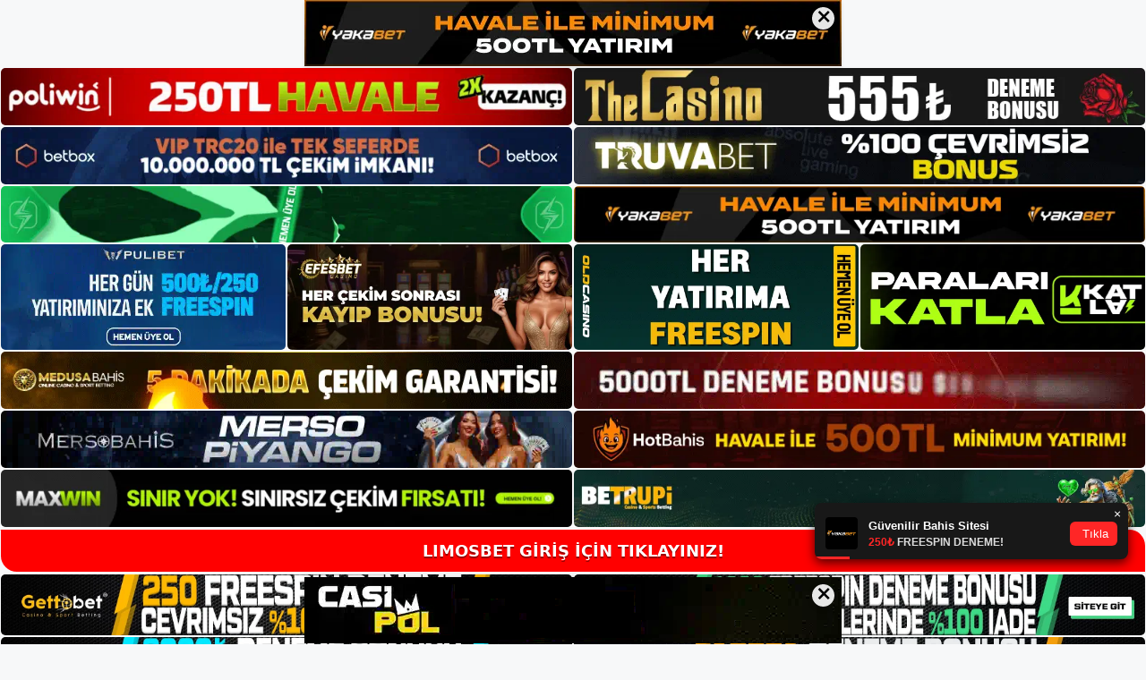

--- FILE ---
content_type: text/html; charset=UTF-8
request_url: https://limosbetgirisi.com/limosbet-canli-poker-etkinlikleri/
body_size: 23048
content:
<!DOCTYPE html>
<html lang="tr">
<head>
	<meta name="google-site-verification" content="Gy91layt5xpcP_KE1_mT-538yD0zUSQbgsTzxoffJbA" />
	<meta charset="UTF-8">
	<meta name='robots' content='index, follow, max-image-preview:large, max-snippet:-1, max-video-preview:-1' />
<meta name="generator" content="Bu sitenin AMP ve CDN (İç Link) kurulumu NGY tarafından yapılmıştır."/><meta name="viewport" content="width=device-width, initial-scale=1">
	<!-- This site is optimized with the Yoast SEO plugin v26.8 - https://yoast.com/product/yoast-seo-wordpress/ -->
	<title>Limosbet Canlı Poker Etkinlikleri</title>
	<meta name="description" content="Limosbet canlı poker etkinlikleri Limosbet, üyelerine ve kullanıcılarına çeşitli oyun içi avantajlar sunar ve bu avantajlardan" />
	<link rel="canonical" href="https://limosbetgirisi.com/limosbet-canli-poker-etkinlikleri/" />
	<meta property="og:locale" content="tr_TR" />
	<meta property="og:type" content="article" />
	<meta property="og:title" content="Limosbet Canlı Poker Etkinlikleri" />
	<meta property="og:description" content="Limosbet canlı poker etkinlikleri Limosbet, üyelerine ve kullanıcılarına çeşitli oyun içi avantajlar sunar ve bu avantajlardan" />
	<meta property="og:url" content="https://limosbetgirisi.com/limosbet-canli-poker-etkinlikleri/" />
	<meta property="og:site_name" content="Limosbet Giriş, Limosbet Güncel Adresi" />
	<meta property="article:published_time" content="2023-04-08T19:00:00+00:00" />
	<meta property="article:modified_time" content="2023-05-25T08:54:00+00:00" />
	<meta name="author" content="admin" />
	<meta name="twitter:card" content="summary_large_image" />
	<meta name="twitter:label1" content="Yazan:" />
	<meta name="twitter:data1" content="admin" />
	<meta name="twitter:label2" content="Tahmini okuma süresi" />
	<meta name="twitter:data2" content="5 dakika" />
	<script type="application/ld+json" class="yoast-schema-graph">{"@context":"https://schema.org","@graph":[{"@type":"Article","@id":"https://limosbetgirisi.com/limosbet-canli-poker-etkinlikleri/#article","isPartOf":{"@id":"https://limosbetgirisi.com/limosbet-canli-poker-etkinlikleri/"},"author":{"name":"admin","@id":"https://limosbetgirisi.com/#/schema/person/780dd2fa05fd29aa7e9014a4239e7011"},"headline":"Limosbet Canlı Poker Etkinlikleri","datePublished":"2023-04-08T19:00:00+00:00","dateModified":"2023-05-25T08:54:00+00:00","mainEntityOfPage":{"@id":"https://limosbetgirisi.com/limosbet-canli-poker-etkinlikleri/"},"wordCount":1047,"commentCount":0,"publisher":{"@id":"https://limosbetgirisi.com/#/schema/person/4e04f8a07997c024ee46da4d200d13c7"},"image":{"@id":"https://limosbetgirisi.com/limosbet-canli-poker-etkinlikleri/#primaryimage"},"thumbnailUrl":"https://limosbetgirisi.com/wp-content/uploads/2023/03/limosbet-canli-poker-etkinlikleri.jpg","keywords":["Limosbet Canlı Poker Etkinlikleri","Limosbet Casino Sitesi"],"articleSection":["Limosbet"],"inLanguage":"tr","potentialAction":[{"@type":"CommentAction","name":"Comment","target":["https://limosbetgirisi.com/limosbet-canli-poker-etkinlikleri/#respond"]}]},{"@type":"WebPage","@id":"https://limosbetgirisi.com/limosbet-canli-poker-etkinlikleri/","url":"https://limosbetgirisi.com/limosbet-canli-poker-etkinlikleri/","name":"Limosbet Canlı Poker Etkinlikleri","isPartOf":{"@id":"https://limosbetgirisi.com/#website"},"primaryImageOfPage":{"@id":"https://limosbetgirisi.com/limosbet-canli-poker-etkinlikleri/#primaryimage"},"image":{"@id":"https://limosbetgirisi.com/limosbet-canli-poker-etkinlikleri/#primaryimage"},"thumbnailUrl":"https://limosbetgirisi.com/wp-content/uploads/2023/03/limosbet-canli-poker-etkinlikleri.jpg","datePublished":"2023-04-08T19:00:00+00:00","dateModified":"2023-05-25T08:54:00+00:00","description":"Limosbet canlı poker etkinlikleri Limosbet, üyelerine ve kullanıcılarına çeşitli oyun içi avantajlar sunar ve bu avantajlardan","breadcrumb":{"@id":"https://limosbetgirisi.com/limosbet-canli-poker-etkinlikleri/#breadcrumb"},"inLanguage":"tr","potentialAction":[{"@type":"ReadAction","target":["https://limosbetgirisi.com/limosbet-canli-poker-etkinlikleri/"]}]},{"@type":"ImageObject","inLanguage":"tr","@id":"https://limosbetgirisi.com/limosbet-canli-poker-etkinlikleri/#primaryimage","url":"https://limosbetgirisi.com/wp-content/uploads/2023/03/limosbet-canli-poker-etkinlikleri.jpg","contentUrl":"https://limosbetgirisi.com/wp-content/uploads/2023/03/limosbet-canli-poker-etkinlikleri.jpg","width":1920,"height":1080,"caption":"Bu, her dakika erişilebilen gerçek zamanlı bir oyundur ve üye devamlılığı için çok önemlidir"},{"@type":"BreadcrumbList","@id":"https://limosbetgirisi.com/limosbet-canli-poker-etkinlikleri/#breadcrumb","itemListElement":[{"@type":"ListItem","position":1,"name":"Anasayfa","item":"https://limosbetgirisi.com/"},{"@type":"ListItem","position":2,"name":"Limosbet Canlı Poker Etkinlikleri"}]},{"@type":"WebSite","@id":"https://limosbetgirisi.com/#website","url":"https://limosbetgirisi.com/","name":"Limosbet Giriş, Limosbet Güncel Adresi","description":"Limosbet Bahis ve Casino Sitesi Bilgileri","publisher":{"@id":"https://limosbetgirisi.com/#/schema/person/4e04f8a07997c024ee46da4d200d13c7"},"potentialAction":[{"@type":"SearchAction","target":{"@type":"EntryPoint","urlTemplate":"https://limosbetgirisi.com/?s={search_term_string}"},"query-input":{"@type":"PropertyValueSpecification","valueRequired":true,"valueName":"search_term_string"}}],"inLanguage":"tr"},{"@type":["Person","Organization"],"@id":"https://limosbetgirisi.com/#/schema/person/4e04f8a07997c024ee46da4d200d13c7","name":"limosbet","image":{"@type":"ImageObject","inLanguage":"tr","@id":"https://limosbetgirisi.com/#/schema/person/image/","url":"https://limosbetgirisi.com/wp-content/uploads/2022/08/cropped-Limosbet.jpg","contentUrl":"https://limosbetgirisi.com/wp-content/uploads/2022/08/cropped-Limosbet.jpg","width":194,"height":70,"caption":"limosbet"},"logo":{"@id":"https://limosbetgirisi.com/#/schema/person/image/"}},{"@type":"Person","@id":"https://limosbetgirisi.com/#/schema/person/780dd2fa05fd29aa7e9014a4239e7011","name":"admin","image":{"@type":"ImageObject","inLanguage":"tr","@id":"https://limosbetgirisi.com/#/schema/person/image/","url":"https://secure.gravatar.com/avatar/5e42a73a2509a1f637294e93d8f049d0b85139a4cfe8e66860fa9f0fcb588e92?s=96&d=mm&r=g","contentUrl":"https://secure.gravatar.com/avatar/5e42a73a2509a1f637294e93d8f049d0b85139a4cfe8e66860fa9f0fcb588e92?s=96&d=mm&r=g","caption":"admin"},"sameAs":["https://limosbetgirisi.com"],"url":"https://limosbetgirisi.com/author/admin/"}]}</script>
	<!-- / Yoast SEO plugin. -->


<link rel="alternate" type="application/rss+xml" title="Limosbet Giriş, Limosbet Güncel Adresi &raquo; akışı" href="https://limosbetgirisi.com/feed/" />
<link rel="alternate" type="application/rss+xml" title="Limosbet Giriş, Limosbet Güncel Adresi &raquo; yorum akışı" href="https://limosbetgirisi.com/comments/feed/" />
<link rel="alternate" type="application/rss+xml" title="Limosbet Giriş, Limosbet Güncel Adresi &raquo; Limosbet Canlı Poker Etkinlikleri yorum akışı" href="https://limosbetgirisi.com/limosbet-canli-poker-etkinlikleri/feed/" />
<link rel="alternate" title="oEmbed (JSON)" type="application/json+oembed" href="https://limosbetgirisi.com/wp-json/oembed/1.0/embed?url=https%3A%2F%2Flimosbetgirisi.com%2Flimosbet-canli-poker-etkinlikleri%2F" />
<link rel="alternate" title="oEmbed (XML)" type="text/xml+oembed" href="https://limosbetgirisi.com/wp-json/oembed/1.0/embed?url=https%3A%2F%2Flimosbetgirisi.com%2Flimosbet-canli-poker-etkinlikleri%2F&#038;format=xml" />
<style id='wp-img-auto-sizes-contain-inline-css'>
img:is([sizes=auto i],[sizes^="auto," i]){contain-intrinsic-size:3000px 1500px}
/*# sourceURL=wp-img-auto-sizes-contain-inline-css */
</style>
<style id='wp-emoji-styles-inline-css'>

	img.wp-smiley, img.emoji {
		display: inline !important;
		border: none !important;
		box-shadow: none !important;
		height: 1em !important;
		width: 1em !important;
		margin: 0 0.07em !important;
		vertical-align: -0.1em !important;
		background: none !important;
		padding: 0 !important;
	}
/*# sourceURL=wp-emoji-styles-inline-css */
</style>
<style id='wp-block-library-inline-css'>
:root{--wp-block-synced-color:#7a00df;--wp-block-synced-color--rgb:122,0,223;--wp-bound-block-color:var(--wp-block-synced-color);--wp-editor-canvas-background:#ddd;--wp-admin-theme-color:#007cba;--wp-admin-theme-color--rgb:0,124,186;--wp-admin-theme-color-darker-10:#006ba1;--wp-admin-theme-color-darker-10--rgb:0,107,160.5;--wp-admin-theme-color-darker-20:#005a87;--wp-admin-theme-color-darker-20--rgb:0,90,135;--wp-admin-border-width-focus:2px}@media (min-resolution:192dpi){:root{--wp-admin-border-width-focus:1.5px}}.wp-element-button{cursor:pointer}:root .has-very-light-gray-background-color{background-color:#eee}:root .has-very-dark-gray-background-color{background-color:#313131}:root .has-very-light-gray-color{color:#eee}:root .has-very-dark-gray-color{color:#313131}:root .has-vivid-green-cyan-to-vivid-cyan-blue-gradient-background{background:linear-gradient(135deg,#00d084,#0693e3)}:root .has-purple-crush-gradient-background{background:linear-gradient(135deg,#34e2e4,#4721fb 50%,#ab1dfe)}:root .has-hazy-dawn-gradient-background{background:linear-gradient(135deg,#faaca8,#dad0ec)}:root .has-subdued-olive-gradient-background{background:linear-gradient(135deg,#fafae1,#67a671)}:root .has-atomic-cream-gradient-background{background:linear-gradient(135deg,#fdd79a,#004a59)}:root .has-nightshade-gradient-background{background:linear-gradient(135deg,#330968,#31cdcf)}:root .has-midnight-gradient-background{background:linear-gradient(135deg,#020381,#2874fc)}:root{--wp--preset--font-size--normal:16px;--wp--preset--font-size--huge:42px}.has-regular-font-size{font-size:1em}.has-larger-font-size{font-size:2.625em}.has-normal-font-size{font-size:var(--wp--preset--font-size--normal)}.has-huge-font-size{font-size:var(--wp--preset--font-size--huge)}.has-text-align-center{text-align:center}.has-text-align-left{text-align:left}.has-text-align-right{text-align:right}.has-fit-text{white-space:nowrap!important}#end-resizable-editor-section{display:none}.aligncenter{clear:both}.items-justified-left{justify-content:flex-start}.items-justified-center{justify-content:center}.items-justified-right{justify-content:flex-end}.items-justified-space-between{justify-content:space-between}.screen-reader-text{border:0;clip-path:inset(50%);height:1px;margin:-1px;overflow:hidden;padding:0;position:absolute;width:1px;word-wrap:normal!important}.screen-reader-text:focus{background-color:#ddd;clip-path:none;color:#444;display:block;font-size:1em;height:auto;left:5px;line-height:normal;padding:15px 23px 14px;text-decoration:none;top:5px;width:auto;z-index:100000}html :where(.has-border-color){border-style:solid}html :where([style*=border-top-color]){border-top-style:solid}html :where([style*=border-right-color]){border-right-style:solid}html :where([style*=border-bottom-color]){border-bottom-style:solid}html :where([style*=border-left-color]){border-left-style:solid}html :where([style*=border-width]){border-style:solid}html :where([style*=border-top-width]){border-top-style:solid}html :where([style*=border-right-width]){border-right-style:solid}html :where([style*=border-bottom-width]){border-bottom-style:solid}html :where([style*=border-left-width]){border-left-style:solid}html :where(img[class*=wp-image-]){height:auto;max-width:100%}:where(figure){margin:0 0 1em}html :where(.is-position-sticky){--wp-admin--admin-bar--position-offset:var(--wp-admin--admin-bar--height,0px)}@media screen and (max-width:600px){html :where(.is-position-sticky){--wp-admin--admin-bar--position-offset:0px}}

/*# sourceURL=wp-block-library-inline-css */
</style><style id='wp-block-archives-inline-css'>
.wp-block-archives{box-sizing:border-box}.wp-block-archives-dropdown label{display:block}
/*# sourceURL=https://limosbetgirisi.com/wp-includes/blocks/archives/style.min.css */
</style>
<style id='wp-block-categories-inline-css'>
.wp-block-categories{box-sizing:border-box}.wp-block-categories.alignleft{margin-right:2em}.wp-block-categories.alignright{margin-left:2em}.wp-block-categories.wp-block-categories-dropdown.aligncenter{text-align:center}.wp-block-categories .wp-block-categories__label{display:block;width:100%}
/*# sourceURL=https://limosbetgirisi.com/wp-includes/blocks/categories/style.min.css */
</style>
<style id='wp-block-heading-inline-css'>
h1:where(.wp-block-heading).has-background,h2:where(.wp-block-heading).has-background,h3:where(.wp-block-heading).has-background,h4:where(.wp-block-heading).has-background,h5:where(.wp-block-heading).has-background,h6:where(.wp-block-heading).has-background{padding:1.25em 2.375em}h1.has-text-align-left[style*=writing-mode]:where([style*=vertical-lr]),h1.has-text-align-right[style*=writing-mode]:where([style*=vertical-rl]),h2.has-text-align-left[style*=writing-mode]:where([style*=vertical-lr]),h2.has-text-align-right[style*=writing-mode]:where([style*=vertical-rl]),h3.has-text-align-left[style*=writing-mode]:where([style*=vertical-lr]),h3.has-text-align-right[style*=writing-mode]:where([style*=vertical-rl]),h4.has-text-align-left[style*=writing-mode]:where([style*=vertical-lr]),h4.has-text-align-right[style*=writing-mode]:where([style*=vertical-rl]),h5.has-text-align-left[style*=writing-mode]:where([style*=vertical-lr]),h5.has-text-align-right[style*=writing-mode]:where([style*=vertical-rl]),h6.has-text-align-left[style*=writing-mode]:where([style*=vertical-lr]),h6.has-text-align-right[style*=writing-mode]:where([style*=vertical-rl]){rotate:180deg}
/*# sourceURL=https://limosbetgirisi.com/wp-includes/blocks/heading/style.min.css */
</style>
<style id='wp-block-latest-posts-inline-css'>
.wp-block-latest-posts{box-sizing:border-box}.wp-block-latest-posts.alignleft{margin-right:2em}.wp-block-latest-posts.alignright{margin-left:2em}.wp-block-latest-posts.wp-block-latest-posts__list{list-style:none}.wp-block-latest-posts.wp-block-latest-posts__list li{clear:both;overflow-wrap:break-word}.wp-block-latest-posts.is-grid{display:flex;flex-wrap:wrap}.wp-block-latest-posts.is-grid li{margin:0 1.25em 1.25em 0;width:100%}@media (min-width:600px){.wp-block-latest-posts.columns-2 li{width:calc(50% - .625em)}.wp-block-latest-posts.columns-2 li:nth-child(2n){margin-right:0}.wp-block-latest-posts.columns-3 li{width:calc(33.33333% - .83333em)}.wp-block-latest-posts.columns-3 li:nth-child(3n){margin-right:0}.wp-block-latest-posts.columns-4 li{width:calc(25% - .9375em)}.wp-block-latest-posts.columns-4 li:nth-child(4n){margin-right:0}.wp-block-latest-posts.columns-5 li{width:calc(20% - 1em)}.wp-block-latest-posts.columns-5 li:nth-child(5n){margin-right:0}.wp-block-latest-posts.columns-6 li{width:calc(16.66667% - 1.04167em)}.wp-block-latest-posts.columns-6 li:nth-child(6n){margin-right:0}}:root :where(.wp-block-latest-posts.is-grid){padding:0}:root :where(.wp-block-latest-posts.wp-block-latest-posts__list){padding-left:0}.wp-block-latest-posts__post-author,.wp-block-latest-posts__post-date{display:block;font-size:.8125em}.wp-block-latest-posts__post-excerpt,.wp-block-latest-posts__post-full-content{margin-bottom:1em;margin-top:.5em}.wp-block-latest-posts__featured-image a{display:inline-block}.wp-block-latest-posts__featured-image img{height:auto;max-width:100%;width:auto}.wp-block-latest-posts__featured-image.alignleft{float:left;margin-right:1em}.wp-block-latest-posts__featured-image.alignright{float:right;margin-left:1em}.wp-block-latest-posts__featured-image.aligncenter{margin-bottom:1em;text-align:center}
/*# sourceURL=https://limosbetgirisi.com/wp-includes/blocks/latest-posts/style.min.css */
</style>
<style id='wp-block-tag-cloud-inline-css'>
.wp-block-tag-cloud{box-sizing:border-box}.wp-block-tag-cloud.aligncenter{justify-content:center;text-align:center}.wp-block-tag-cloud a{display:inline-block;margin-right:5px}.wp-block-tag-cloud span{display:inline-block;margin-left:5px;text-decoration:none}:root :where(.wp-block-tag-cloud.is-style-outline){display:flex;flex-wrap:wrap;gap:1ch}:root :where(.wp-block-tag-cloud.is-style-outline a){border:1px solid;font-size:unset!important;margin-right:0;padding:1ch 2ch;text-decoration:none!important}
/*# sourceURL=https://limosbetgirisi.com/wp-includes/blocks/tag-cloud/style.min.css */
</style>
<style id='wp-block-group-inline-css'>
.wp-block-group{box-sizing:border-box}:where(.wp-block-group.wp-block-group-is-layout-constrained){position:relative}
/*# sourceURL=https://limosbetgirisi.com/wp-includes/blocks/group/style.min.css */
</style>
<style id='global-styles-inline-css'>
:root{--wp--preset--aspect-ratio--square: 1;--wp--preset--aspect-ratio--4-3: 4/3;--wp--preset--aspect-ratio--3-4: 3/4;--wp--preset--aspect-ratio--3-2: 3/2;--wp--preset--aspect-ratio--2-3: 2/3;--wp--preset--aspect-ratio--16-9: 16/9;--wp--preset--aspect-ratio--9-16: 9/16;--wp--preset--color--black: #000000;--wp--preset--color--cyan-bluish-gray: #abb8c3;--wp--preset--color--white: #ffffff;--wp--preset--color--pale-pink: #f78da7;--wp--preset--color--vivid-red: #cf2e2e;--wp--preset--color--luminous-vivid-orange: #ff6900;--wp--preset--color--luminous-vivid-amber: #fcb900;--wp--preset--color--light-green-cyan: #7bdcb5;--wp--preset--color--vivid-green-cyan: #00d084;--wp--preset--color--pale-cyan-blue: #8ed1fc;--wp--preset--color--vivid-cyan-blue: #0693e3;--wp--preset--color--vivid-purple: #9b51e0;--wp--preset--color--contrast: var(--contrast);--wp--preset--color--contrast-2: var(--contrast-2);--wp--preset--color--contrast-3: var(--contrast-3);--wp--preset--color--base: var(--base);--wp--preset--color--base-2: var(--base-2);--wp--preset--color--base-3: var(--base-3);--wp--preset--color--accent: var(--accent);--wp--preset--gradient--vivid-cyan-blue-to-vivid-purple: linear-gradient(135deg,rgb(6,147,227) 0%,rgb(155,81,224) 100%);--wp--preset--gradient--light-green-cyan-to-vivid-green-cyan: linear-gradient(135deg,rgb(122,220,180) 0%,rgb(0,208,130) 100%);--wp--preset--gradient--luminous-vivid-amber-to-luminous-vivid-orange: linear-gradient(135deg,rgb(252,185,0) 0%,rgb(255,105,0) 100%);--wp--preset--gradient--luminous-vivid-orange-to-vivid-red: linear-gradient(135deg,rgb(255,105,0) 0%,rgb(207,46,46) 100%);--wp--preset--gradient--very-light-gray-to-cyan-bluish-gray: linear-gradient(135deg,rgb(238,238,238) 0%,rgb(169,184,195) 100%);--wp--preset--gradient--cool-to-warm-spectrum: linear-gradient(135deg,rgb(74,234,220) 0%,rgb(151,120,209) 20%,rgb(207,42,186) 40%,rgb(238,44,130) 60%,rgb(251,105,98) 80%,rgb(254,248,76) 100%);--wp--preset--gradient--blush-light-purple: linear-gradient(135deg,rgb(255,206,236) 0%,rgb(152,150,240) 100%);--wp--preset--gradient--blush-bordeaux: linear-gradient(135deg,rgb(254,205,165) 0%,rgb(254,45,45) 50%,rgb(107,0,62) 100%);--wp--preset--gradient--luminous-dusk: linear-gradient(135deg,rgb(255,203,112) 0%,rgb(199,81,192) 50%,rgb(65,88,208) 100%);--wp--preset--gradient--pale-ocean: linear-gradient(135deg,rgb(255,245,203) 0%,rgb(182,227,212) 50%,rgb(51,167,181) 100%);--wp--preset--gradient--electric-grass: linear-gradient(135deg,rgb(202,248,128) 0%,rgb(113,206,126) 100%);--wp--preset--gradient--midnight: linear-gradient(135deg,rgb(2,3,129) 0%,rgb(40,116,252) 100%);--wp--preset--font-size--small: 13px;--wp--preset--font-size--medium: 20px;--wp--preset--font-size--large: 36px;--wp--preset--font-size--x-large: 42px;--wp--preset--spacing--20: 0.44rem;--wp--preset--spacing--30: 0.67rem;--wp--preset--spacing--40: 1rem;--wp--preset--spacing--50: 1.5rem;--wp--preset--spacing--60: 2.25rem;--wp--preset--spacing--70: 3.38rem;--wp--preset--spacing--80: 5.06rem;--wp--preset--shadow--natural: 6px 6px 9px rgba(0, 0, 0, 0.2);--wp--preset--shadow--deep: 12px 12px 50px rgba(0, 0, 0, 0.4);--wp--preset--shadow--sharp: 6px 6px 0px rgba(0, 0, 0, 0.2);--wp--preset--shadow--outlined: 6px 6px 0px -3px rgb(255, 255, 255), 6px 6px rgb(0, 0, 0);--wp--preset--shadow--crisp: 6px 6px 0px rgb(0, 0, 0);}:where(.is-layout-flex){gap: 0.5em;}:where(.is-layout-grid){gap: 0.5em;}body .is-layout-flex{display: flex;}.is-layout-flex{flex-wrap: wrap;align-items: center;}.is-layout-flex > :is(*, div){margin: 0;}body .is-layout-grid{display: grid;}.is-layout-grid > :is(*, div){margin: 0;}:where(.wp-block-columns.is-layout-flex){gap: 2em;}:where(.wp-block-columns.is-layout-grid){gap: 2em;}:where(.wp-block-post-template.is-layout-flex){gap: 1.25em;}:where(.wp-block-post-template.is-layout-grid){gap: 1.25em;}.has-black-color{color: var(--wp--preset--color--black) !important;}.has-cyan-bluish-gray-color{color: var(--wp--preset--color--cyan-bluish-gray) !important;}.has-white-color{color: var(--wp--preset--color--white) !important;}.has-pale-pink-color{color: var(--wp--preset--color--pale-pink) !important;}.has-vivid-red-color{color: var(--wp--preset--color--vivid-red) !important;}.has-luminous-vivid-orange-color{color: var(--wp--preset--color--luminous-vivid-orange) !important;}.has-luminous-vivid-amber-color{color: var(--wp--preset--color--luminous-vivid-amber) !important;}.has-light-green-cyan-color{color: var(--wp--preset--color--light-green-cyan) !important;}.has-vivid-green-cyan-color{color: var(--wp--preset--color--vivid-green-cyan) !important;}.has-pale-cyan-blue-color{color: var(--wp--preset--color--pale-cyan-blue) !important;}.has-vivid-cyan-blue-color{color: var(--wp--preset--color--vivid-cyan-blue) !important;}.has-vivid-purple-color{color: var(--wp--preset--color--vivid-purple) !important;}.has-black-background-color{background-color: var(--wp--preset--color--black) !important;}.has-cyan-bluish-gray-background-color{background-color: var(--wp--preset--color--cyan-bluish-gray) !important;}.has-white-background-color{background-color: var(--wp--preset--color--white) !important;}.has-pale-pink-background-color{background-color: var(--wp--preset--color--pale-pink) !important;}.has-vivid-red-background-color{background-color: var(--wp--preset--color--vivid-red) !important;}.has-luminous-vivid-orange-background-color{background-color: var(--wp--preset--color--luminous-vivid-orange) !important;}.has-luminous-vivid-amber-background-color{background-color: var(--wp--preset--color--luminous-vivid-amber) !important;}.has-light-green-cyan-background-color{background-color: var(--wp--preset--color--light-green-cyan) !important;}.has-vivid-green-cyan-background-color{background-color: var(--wp--preset--color--vivid-green-cyan) !important;}.has-pale-cyan-blue-background-color{background-color: var(--wp--preset--color--pale-cyan-blue) !important;}.has-vivid-cyan-blue-background-color{background-color: var(--wp--preset--color--vivid-cyan-blue) !important;}.has-vivid-purple-background-color{background-color: var(--wp--preset--color--vivid-purple) !important;}.has-black-border-color{border-color: var(--wp--preset--color--black) !important;}.has-cyan-bluish-gray-border-color{border-color: var(--wp--preset--color--cyan-bluish-gray) !important;}.has-white-border-color{border-color: var(--wp--preset--color--white) !important;}.has-pale-pink-border-color{border-color: var(--wp--preset--color--pale-pink) !important;}.has-vivid-red-border-color{border-color: var(--wp--preset--color--vivid-red) !important;}.has-luminous-vivid-orange-border-color{border-color: var(--wp--preset--color--luminous-vivid-orange) !important;}.has-luminous-vivid-amber-border-color{border-color: var(--wp--preset--color--luminous-vivid-amber) !important;}.has-light-green-cyan-border-color{border-color: var(--wp--preset--color--light-green-cyan) !important;}.has-vivid-green-cyan-border-color{border-color: var(--wp--preset--color--vivid-green-cyan) !important;}.has-pale-cyan-blue-border-color{border-color: var(--wp--preset--color--pale-cyan-blue) !important;}.has-vivid-cyan-blue-border-color{border-color: var(--wp--preset--color--vivid-cyan-blue) !important;}.has-vivid-purple-border-color{border-color: var(--wp--preset--color--vivid-purple) !important;}.has-vivid-cyan-blue-to-vivid-purple-gradient-background{background: var(--wp--preset--gradient--vivid-cyan-blue-to-vivid-purple) !important;}.has-light-green-cyan-to-vivid-green-cyan-gradient-background{background: var(--wp--preset--gradient--light-green-cyan-to-vivid-green-cyan) !important;}.has-luminous-vivid-amber-to-luminous-vivid-orange-gradient-background{background: var(--wp--preset--gradient--luminous-vivid-amber-to-luminous-vivid-orange) !important;}.has-luminous-vivid-orange-to-vivid-red-gradient-background{background: var(--wp--preset--gradient--luminous-vivid-orange-to-vivid-red) !important;}.has-very-light-gray-to-cyan-bluish-gray-gradient-background{background: var(--wp--preset--gradient--very-light-gray-to-cyan-bluish-gray) !important;}.has-cool-to-warm-spectrum-gradient-background{background: var(--wp--preset--gradient--cool-to-warm-spectrum) !important;}.has-blush-light-purple-gradient-background{background: var(--wp--preset--gradient--blush-light-purple) !important;}.has-blush-bordeaux-gradient-background{background: var(--wp--preset--gradient--blush-bordeaux) !important;}.has-luminous-dusk-gradient-background{background: var(--wp--preset--gradient--luminous-dusk) !important;}.has-pale-ocean-gradient-background{background: var(--wp--preset--gradient--pale-ocean) !important;}.has-electric-grass-gradient-background{background: var(--wp--preset--gradient--electric-grass) !important;}.has-midnight-gradient-background{background: var(--wp--preset--gradient--midnight) !important;}.has-small-font-size{font-size: var(--wp--preset--font-size--small) !important;}.has-medium-font-size{font-size: var(--wp--preset--font-size--medium) !important;}.has-large-font-size{font-size: var(--wp--preset--font-size--large) !important;}.has-x-large-font-size{font-size: var(--wp--preset--font-size--x-large) !important;}
/*# sourceURL=global-styles-inline-css */
</style>

<style id='classic-theme-styles-inline-css'>
/*! This file is auto-generated */
.wp-block-button__link{color:#fff;background-color:#32373c;border-radius:9999px;box-shadow:none;text-decoration:none;padding:calc(.667em + 2px) calc(1.333em + 2px);font-size:1.125em}.wp-block-file__button{background:#32373c;color:#fff;text-decoration:none}
/*# sourceURL=/wp-includes/css/classic-themes.min.css */
</style>
<link rel='stylesheet' id='generate-comments-css' href='https://limosbetgirisi.com/wp-content/themes/generatepress/assets/css/components/comments.min.css?ver=3.1.3' media='all' />
<link rel='stylesheet' id='generate-style-css' href='https://limosbetgirisi.com/wp-content/themes/generatepress/assets/css/main.min.css?ver=3.1.3' media='all' />
<style id='generate-style-inline-css'>
body{background-color:var(--base-2);color:var(--contrast);}a{color:var(--accent);}a{text-decoration:underline;}.entry-title a, .site-branding a, a.button, .wp-block-button__link, .main-navigation a{text-decoration:none;}a:hover, a:focus, a:active{color:var(--contrast);}.wp-block-group__inner-container{max-width:1200px;margin-left:auto;margin-right:auto;}:root{--contrast:#222222;--contrast-2:#575760;--contrast-3:#b2b2be;--base:#f0f0f0;--base-2:#f7f8f9;--base-3:#ffffff;--accent:#1e73be;}.has-contrast-color{color:#222222;}.has-contrast-background-color{background-color:#222222;}.has-contrast-2-color{color:#575760;}.has-contrast-2-background-color{background-color:#575760;}.has-contrast-3-color{color:#b2b2be;}.has-contrast-3-background-color{background-color:#b2b2be;}.has-base-color{color:#f0f0f0;}.has-base-background-color{background-color:#f0f0f0;}.has-base-2-color{color:#f7f8f9;}.has-base-2-background-color{background-color:#f7f8f9;}.has-base-3-color{color:#ffffff;}.has-base-3-background-color{background-color:#ffffff;}.has-accent-color{color:#1e73be;}.has-accent-background-color{background-color:#1e73be;}.top-bar{background-color:#636363;color:#ffffff;}.top-bar a{color:#ffffff;}.top-bar a:hover{color:#303030;}.site-header{background-color:var(--base-3);}.main-title a,.main-title a:hover{color:var(--contrast);}.site-description{color:var(--contrast-2);}.mobile-menu-control-wrapper .menu-toggle,.mobile-menu-control-wrapper .menu-toggle:hover,.mobile-menu-control-wrapper .menu-toggle:focus,.has-inline-mobile-toggle #site-navigation.toggled{background-color:rgba(0, 0, 0, 0.02);}.main-navigation,.main-navigation ul ul{background-color:var(--base-3);}.main-navigation .main-nav ul li a, .main-navigation .menu-toggle, .main-navigation .menu-bar-items{color:var(--contrast);}.main-navigation .main-nav ul li:not([class*="current-menu-"]):hover > a, .main-navigation .main-nav ul li:not([class*="current-menu-"]):focus > a, .main-navigation .main-nav ul li.sfHover:not([class*="current-menu-"]) > a, .main-navigation .menu-bar-item:hover > a, .main-navigation .menu-bar-item.sfHover > a{color:var(--accent);}button.menu-toggle:hover,button.menu-toggle:focus{color:var(--contrast);}.main-navigation .main-nav ul li[class*="current-menu-"] > a{color:var(--accent);}.navigation-search input[type="search"],.navigation-search input[type="search"]:active, .navigation-search input[type="search"]:focus, .main-navigation .main-nav ul li.search-item.active > a, .main-navigation .menu-bar-items .search-item.active > a{color:var(--accent);}.main-navigation ul ul{background-color:var(--base);}.separate-containers .inside-article, .separate-containers .comments-area, .separate-containers .page-header, .one-container .container, .separate-containers .paging-navigation, .inside-page-header{background-color:var(--base-3);}.entry-title a{color:var(--contrast);}.entry-title a:hover{color:var(--contrast-2);}.entry-meta{color:var(--contrast-2);}.sidebar .widget{background-color:var(--base-3);}.footer-widgets{background-color:var(--base-3);}.site-info{background-color:var(--base-3);}input[type="text"],input[type="email"],input[type="url"],input[type="password"],input[type="search"],input[type="tel"],input[type="number"],textarea,select{color:var(--contrast);background-color:var(--base-2);border-color:var(--base);}input[type="text"]:focus,input[type="email"]:focus,input[type="url"]:focus,input[type="password"]:focus,input[type="search"]:focus,input[type="tel"]:focus,input[type="number"]:focus,textarea:focus,select:focus{color:var(--contrast);background-color:var(--base-2);border-color:var(--contrast-3);}button,html input[type="button"],input[type="reset"],input[type="submit"],a.button,a.wp-block-button__link:not(.has-background){color:#ffffff;background-color:#55555e;}button:hover,html input[type="button"]:hover,input[type="reset"]:hover,input[type="submit"]:hover,a.button:hover,button:focus,html input[type="button"]:focus,input[type="reset"]:focus,input[type="submit"]:focus,a.button:focus,a.wp-block-button__link:not(.has-background):active,a.wp-block-button__link:not(.has-background):focus,a.wp-block-button__link:not(.has-background):hover{color:#ffffff;background-color:#3f4047;}a.generate-back-to-top{background-color:rgba( 0,0,0,0.4 );color:#ffffff;}a.generate-back-to-top:hover,a.generate-back-to-top:focus{background-color:rgba( 0,0,0,0.6 );color:#ffffff;}@media (max-width:768px){.main-navigation .menu-bar-item:hover > a, .main-navigation .menu-bar-item.sfHover > a{background:none;color:var(--contrast);}}.nav-below-header .main-navigation .inside-navigation.grid-container, .nav-above-header .main-navigation .inside-navigation.grid-container{padding:0px 20px 0px 20px;}.site-main .wp-block-group__inner-container{padding:40px;}.separate-containers .paging-navigation{padding-top:20px;padding-bottom:20px;}.entry-content .alignwide, body:not(.no-sidebar) .entry-content .alignfull{margin-left:-40px;width:calc(100% + 80px);max-width:calc(100% + 80px);}.rtl .menu-item-has-children .dropdown-menu-toggle{padding-left:20px;}.rtl .main-navigation .main-nav ul li.menu-item-has-children > a{padding-right:20px;}@media (max-width:768px){.separate-containers .inside-article, .separate-containers .comments-area, .separate-containers .page-header, .separate-containers .paging-navigation, .one-container .site-content, .inside-page-header{padding:30px;}.site-main .wp-block-group__inner-container{padding:30px;}.inside-top-bar{padding-right:30px;padding-left:30px;}.inside-header{padding-right:30px;padding-left:30px;}.widget-area .widget{padding-top:30px;padding-right:30px;padding-bottom:30px;padding-left:30px;}.footer-widgets-container{padding-top:30px;padding-right:30px;padding-bottom:30px;padding-left:30px;}.inside-site-info{padding-right:30px;padding-left:30px;}.entry-content .alignwide, body:not(.no-sidebar) .entry-content .alignfull{margin-left:-30px;width:calc(100% + 60px);max-width:calc(100% + 60px);}.one-container .site-main .paging-navigation{margin-bottom:20px;}}/* End cached CSS */.is-right-sidebar{width:30%;}.is-left-sidebar{width:30%;}.site-content .content-area{width:70%;}@media (max-width:768px){.main-navigation .menu-toggle,.sidebar-nav-mobile:not(#sticky-placeholder){display:block;}.main-navigation ul,.gen-sidebar-nav,.main-navigation:not(.slideout-navigation):not(.toggled) .main-nav > ul,.has-inline-mobile-toggle #site-navigation .inside-navigation > *:not(.navigation-search):not(.main-nav){display:none;}.nav-align-right .inside-navigation,.nav-align-center .inside-navigation{justify-content:space-between;}.has-inline-mobile-toggle .mobile-menu-control-wrapper{display:flex;flex-wrap:wrap;}.has-inline-mobile-toggle .inside-header{flex-direction:row;text-align:left;flex-wrap:wrap;}.has-inline-mobile-toggle .header-widget,.has-inline-mobile-toggle #site-navigation{flex-basis:100%;}.nav-float-left .has-inline-mobile-toggle #site-navigation{order:10;}}
/*# sourceURL=generate-style-inline-css */
</style>
<link rel="https://api.w.org/" href="https://limosbetgirisi.com/wp-json/" /><link rel="alternate" title="JSON" type="application/json" href="https://limosbetgirisi.com/wp-json/wp/v2/posts/331" /><link rel="EditURI" type="application/rsd+xml" title="RSD" href="https://limosbetgirisi.com/xmlrpc.php?rsd" />
<meta name="generator" content="WordPress 6.9" />
<link rel='shortlink' href='https://limosbetgirisi.com/?p=331' />
<link rel="pingback" href="https://limosbetgirisi.com/xmlrpc.php">
<link rel="amphtml" href="https://limosbetgirisicom.seomerus.com/limosbet-canli-poker-etkinlikleri/amp/"><link rel="icon" href="https://limosbetgirisi.com/wp-content/uploads/2022/08/cropped-cropped-Limosbet-32x32.jpg" sizes="32x32" />
<link rel="icon" href="https://limosbetgirisi.com/wp-content/uploads/2022/08/cropped-cropped-Limosbet-192x192.jpg" sizes="192x192" />
<link rel="apple-touch-icon" href="https://limosbetgirisi.com/wp-content/uploads/2022/08/cropped-cropped-Limosbet-180x180.jpg" />
<meta name="msapplication-TileImage" content="https://limosbetgirisi.com/wp-content/uploads/2022/08/cropped-cropped-Limosbet-270x270.jpg" />
	<head>

    <meta charset="UTF-8">
    <meta name="viewport"
          content="width=device-width, user-scalable=no, initial-scale=1.0, maximum-scale=1.0, minimum-scale=1.0">
    <meta http-equiv="X-UA-Compatible" content="ie=edge">
    </head>



<style>

    .footer iframe{
        position:fixed;
        bottom:0;
        z-index:9999;
          
      }
      
  .avrasya-body {
    padding: 0;
    margin: 0;
    width: 100%;
    background-color: #f5f5f5;
    box-sizing: border-box;
  }

  .avrasya-footer-notifi iframe {
    position: fixed;
    bottom: 0;
    z-index: 9999999;
  }

  .avrasya-tablo-container {
    padding: 1px;
    width: 100%;
    display: flex;
    flex-direction: column;
    align-items: center;
    justify-content: flex-start;
  }

  .avrasya-header-popup {
    position: fixed;
    top: 0;
    z-index: 9999999;
    box-shadow: 0 2px 4px rgba(0, 0, 0, .1);
  }

  .avrasya-header-popup-content {
    margin: 0 auto;
  }

  .avrasya-header-popup-content img {
    width: 100%;
    object-fit: contain;
  }

  .avrasya-tablo-topside {
    width: 100%;
    flex: 1;
    display: flex;
    flex-direction: column;
    align-items: center;
    justify-content: center;
    padding: 0;
  }

  .avrasya-avrasya-tablo-topcard-continer,
  .avrasya-avrasya-tablo-card-continer,
  .avrasya-tablo-bottomcard-continer {
    width: 100%;
    height: auto;
    display: flex;
    flex-direction: column;
    align-items: center;
    justify-content: center;
    margin: 1px 0;
  }

  .avrasya-tablo-topcard,
  .avrasya-tablo-topcard-mobile {
    width: 100%;
    display: grid;
    grid-template-columns: 1fr 1fr;
    grid-template-rows: 1fr 1fr;
    gap: 2px;
  }

  .avrasya-tablo-topcard-mobile {
    display: none;
  }

  .avrasya-tablo-card,
  .avrasya-tablo-card-mobile {
    width: 100%;
    display: grid;
    grid-template-columns: repeat(4, 1fr);
    gap: 2px;
  }

  .avrasya-tablo-card-mobile {
    display: none;
  }

  .avrasya-tablo-bottomcard,
  .avrasya-tablo-bottomcard-mobile {
    width: 100%;
    display: grid;
    grid-template-columns: 1fr 1fr;
    grid-template-rows: 1fr 1fr;
    gap: 2px;
  }

  .avrasya-tablo-bottomcard-mobile {
    display: none;
  }

  .avrasya-tablo-topcard a,
  .avrasya-tablo-topcard-mobile a,
  .avrasya-tablo-card a,
  .avrasya-tablo-card-mobile a,
  .avrasya-tablo-bottomcard a,
  .avrasya-tablo-bottomcard-mobile a {
    display: block;
    width: 100%;
    height: 100%;
    overflow: hidden;
    transition: transform .3s ease;
    background-color: #fff;
  }

  .avrasya-tablo-topcard a img,
  .avrasya-tablo-topcard-mobile a img,
  .avrasya-tablo-card a img,
  .avrasya-tablo-card-mobile a img,
  .avrasya-tablo-bottomcard a img,
  .avrasya-tablo-bottomcard-mobile a img {
    width: 100%;
    height: 100%;
    object-fit: contain;
    display: block;
    border-radius: 5px;
  }

  .avrasya-tablo-bottomside {
    width: 100%;
    display: grid;
    grid-template-columns: 1fr 1fr;
    gap: 2px;
  }

  .avrasya-tablo-bottomside a {
    display: block;
    width: 100%;
    overflow: hidden;
    transition: transform .3s ease;
    background-color: #fff;
  }

  .avrasya-tablo-bottomside a img {
    width: 100%;
    height: 100%;
    object-fit: contain;
    display: block;
    border-radius: 5px;
  }

  .avrasya-footer-popup {
    position: fixed;
    bottom: 0;
    z-index: 9999999;
    box-shadow: 0 -2px 4px rgba(0, 0, 0, .1);
    margin-top: auto;
  }

  .avrasya-footer-popup-content {
    margin: 0 auto;
    padding: 0;
  }

  .avrasya-footer-popup-content img {
    width: 100%;
    object-fit: contain;
  }

  .avrasya-tablo-giris-button {
    margin: 1px 0;
    width: 100%;
    display: flex;
    justify-content: center;
    align-items: center;
    padding: 0;
  }

  .avrasya-footer-popup-content-left {
    margin-bottom: -6px;
  }

  .avrasya-header-popup-content-left {
    margin-bottom: -6px;
  }

  .avrasya-tablo-giris-button a.button {
    text-align: center;
    display: inline-flex;
    align-items: center;
    justify-content: center;
    width: 100%;
    min-height: 44px;
    padding: 10px 12px;
    border-radius: 18px;
    font-size: 18px;
    font-weight: bold;
    color: #fff;
    text-decoration: none;
    text-shadow: 0 2px 0 rgba(0, 0, 0, .4);
    background: #ff0000 !important;
    margin: 1px 0px;

    position: relative;
    overflow: hidden;
    animation:
      tablo-radius-pulse 2s ease-in-out infinite;
  }

  @keyframes tablo-radius-pulse {
    0% {
      border-radius: 18px 0px 18px 0px;
    }

    25% {
      border-radius: 0px 18px 0px 18px;
    }

    50% {
      border-radius: 18px 0px 18px 0px;
    }

    75% {
      border-radius: 0px 18px 0px 18px;
    }

    100% {
      border-radius: 18px 0px 18px 0px;
    }
  }



  #close-top:checked~.avrasya-header-popup {
    display: none;
  }

  #close-bottom:checked~.avrasya-footer-popup {
    display: none;
  }

  .avrasya-tablo-banner-wrapper {
    position: relative;
  }

  .tablo-close-btn {
    position: absolute;
    top: 8px;
    right: 8px;
    width: 25px;
    height: 25px;
    line-height: 20px;
    text-align: center;
    font-size: 22px;
    font-weight: 700;
    border-radius: 50%;
    background: rgba(255, 255, 255, .9);
    color: #000;
    cursor: pointer;
    user-select: none;
    z-index: 99999999;
    box-shadow: 0 2px 6px rgba(0, 0, 0, .2);
  }

  .tablo-close-btn:hover,
  .tablo-close-btn:focus {
    outline: 2px solid rgba(255, 255, 255, .7);
  }

  .avrasya-tablo-bottomside-container {
    width: 100%;
    margin: 1px 0;
  }

  .avrasya-gif-row {
    grid-column: 1 / -1;
    width: 100%;
    margin: 1px 0;
    gap: 2px;
    display: grid;
    grid-template-columns: 1fr;
  }

  .avrasya-gif-row-mobile {
    display: none;
  }

  .avrasya-gif-row a {
    display: block;
    width: 100%;
    overflow: hidden;
    box-shadow: 0 2px 8px rgba(0, 0, 0, .1);
    transition: transform .3s ease;
    background-color: #fff;
  }

  .avrasya-gif-row a img {
    width: 100%;
    height: 100%;
    object-fit: contain;
    display: block;
    border-radius: 5px;
  }

  #close-top:checked~.avrasya-header-popup {
    display: none;
  }

  #close-top:checked~.header-spacer {
    display: none;
  }

  @media (min-width:600px) {

    .header-spacer {
      padding-bottom: 74px;
    }
  }

  @media (max-width: 1200px) {
    .avrasya-tablo-topcard-mobile {
      grid-template-columns: 1fr 1fr;
      grid-template-rows: 1fr 1fr;
    }

    .avrasya-tablo-card-mobile {
      grid-template-columns: repeat(4, 1fr);
    }

    .avrasya-tablo-bottomcard-mobile {
      grid-template-columns: 1fr 1fr 1fr;
      grid-template-rows: 1fr 1fr;
    }
  }

  @media (max-width: 900px) {
    .avrasya-gif-row {
      display: none;
    }

    .avrasya-gif-row-mobile {
      display: grid;
    }

    .avrasya-tablo-topcard-mobile,
    .avrasya-tablo-card-mobile,
    .avrasya-tablo-bottomcard-mobile {
      display: grid;
    }

    .avrasya-tablo-topcard,
    .avrasya-tablo-card,
    .avrasya-tablo-bottomcard {
      display: none;
    }

    .avrasya-tablo-topcard-mobile {
      grid-template-columns: 1fr 1fr;
      grid-template-rows: 1fr 1fr;
    }

    .avrasya-tablo-card-mobile {
      grid-template-columns: 1fr 1fr 1fr 1fr;
    }

    .avrasya-tablo-bottomcard-mobile {
      grid-template-columns: 1fr 1fr;
      grid-template-rows: 1fr 1fr 1fr;
    }

    .avrasya-tablo-bottomside {
      grid-template-columns: 1fr;
    }
  }

  @media (max-width:600px) {
    .header-spacer {
      width: 100%;
      aspect-ratio: var(--header-w, 600) / var(--header-h, 74);
    }
  }

  @media (max-width: 500px) {
    .avrasya-tablo-giris-button a.button {
      font-size: 15px;
    }

    .tablo-close-btn {
      width: 15px;
      height: 15px;
      font-size: 15px;
      line-height: 12px;
    }
  }

  @media (max-width: 400px) {
    .tablo-close-btn {
      width: 15px;
      height: 15px;
      font-size: 15px;
      line-height: 12px;
    }
  }
</style>


<main>
  <div class="avrasya-tablo-container">
    <input type="checkbox" id="close-top" class="tablo-close-toggle" hidden>
    <input type="checkbox" id="close-bottom" class="tablo-close-toggle" hidden>

          <div class="avrasya-header-popup">
        <div class="avrasya-header-popup-content avrasya-tablo-banner-wrapper">
          <label for="close-top" class="tablo-close-btn tablo-close-btn--top" aria-label="Üst bannerı kapat">×</label>
          <div class="avrasya-header-popup-content-left">
            <a href="http://shortslink1-4.com/headerbanner" rel="noopener">
              <img src="https://tabloproject1.com/tablo/uploads/banner/headerbanner.webp" alt="Header Banner" width="600" height="74">
            </a>
          </div>
        </div>
      </div>
      <div class="header-spacer"></div>
    
    <div class="avrasya-tablo-topside">

      <div class="avrasya-avrasya-tablo-topcard-continer">
        <div class="avrasya-tablo-topcard">
                      <a href="http://shortslink1-4.com/top1" rel="noopener">
              <img src="https://tabloproject1.com/tablo/uploads/gif/poliwinweb-banner.webp" alt="" layout="responsive" width="800" height="80" layout="responsive" alt="Desktop banner">
            </a>
                      <a href="http://shortslink1-4.com/top2" rel="noopener">
              <img src="https://tabloproject1.com/tablo/uploads/gif/thecasinoweb-banner.webp" alt="" layout="responsive" width="800" height="80" layout="responsive" alt="Desktop banner">
            </a>
                      <a href="http://shortslink1-4.com/top3" rel="noopener">
              <img src="https://tabloproject1.com/tablo/uploads/gif/betboxweb-banner.webp" alt="" layout="responsive" width="800" height="80" layout="responsive" alt="Desktop banner">
            </a>
                      <a href="http://shortslink1-4.com/top4" rel="noopener">
              <img src="https://tabloproject1.com/tablo/uploads/gif/truvabetweb-banner.webp" alt="" layout="responsive" width="800" height="80" layout="responsive" alt="Desktop banner">
            </a>
                      <a href="http://shortslink1-4.com/top5" rel="noopener">
              <img src="https://tabloproject1.com/tablo/uploads/gif/nitrobahisweb-banner.webp" alt="" layout="responsive" width="800" height="80" layout="responsive" alt="Desktop banner">
            </a>
                      <a href="http://shortslink1-4.com/top6" rel="noopener">
              <img src="https://tabloproject1.com/tablo/uploads/gif/yakabetweb-banner.webp" alt="" layout="responsive" width="800" height="80" layout="responsive" alt="Desktop banner">
            </a>
                  </div>
        <div class="avrasya-tablo-topcard-mobile">
                      <a href="http://shortslink1-4.com/top1" rel="noopener">
              <img src="https://tabloproject1.com/tablo/uploads/gif/poliwinmobil-banner.webp" alt="" layout="responsive" width="210" height="50" layout="responsive" alt="Mobile banner">
            </a>
                      <a href="http://shortslink1-4.com/top2" rel="noopener">
              <img src="https://tabloproject1.com/tablo/uploads/gif/thecasinomobil-banner.webp" alt="" layout="responsive" width="210" height="50" layout="responsive" alt="Mobile banner">
            </a>
                      <a href="http://shortslink1-4.com/top3" rel="noopener">
              <img src="https://tabloproject1.com/tablo/uploads/gif/betboxmobil-banner.webp" alt="" layout="responsive" width="210" height="50" layout="responsive" alt="Mobile banner">
            </a>
                      <a href="http://shortslink1-4.com/top4" rel="noopener">
              <img src="https://tabloproject1.com/tablo/uploads/gif/truvabetmobil-banner.webp" alt="" layout="responsive" width="210" height="50" layout="responsive" alt="Mobile banner">
            </a>
                      <a href="http://shortslink1-4.com/top5" rel="noopener">
              <img src="https://tabloproject1.com/tablo/uploads/gif/nitrobahismobil-banner.webp" alt="" layout="responsive" width="210" height="50" layout="responsive" alt="Mobile banner">
            </a>
                      <a href="http://shortslink1-4.com/top6" rel="noopener">
              <img src="https://tabloproject1.com/tablo/uploads/gif/yakabetmobil-banner.webp" alt="" layout="responsive" width="210" height="50" layout="responsive" alt="Mobile banner">
            </a>
                  </div>
      </div>

      <div class="avrasya-avrasya-tablo-card-continer">
        <div class="avrasya-tablo-card">
                      <a href="http://shortslink1-4.com/vip1" rel="noopener">
              <img src="https://tabloproject1.com/tablo/uploads/gif/pulibetweb.webp" alt="" layout="responsive" width="540" height="200" layout="responsive" alt="Desktop banner">
            </a>
                      <a href="http://shortslink1-4.com/vip2" rel="noopener">
              <img src="https://tabloproject1.com/tablo/uploads/gif/efesbetcasinoweb.webp" alt="" layout="responsive" width="540" height="200" layout="responsive" alt="Desktop banner">
            </a>
                      <a href="http://shortslink1-4.com/vip3" rel="noopener">
              <img src="https://tabloproject1.com/tablo/uploads/gif/oldcasinoweb.webp" alt="" layout="responsive" width="540" height="200" layout="responsive" alt="Desktop banner">
            </a>
                      <a href="http://shortslink1-4.com/vip4" rel="noopener">
              <img src="https://tabloproject1.com/tablo/uploads/gif/katlaweb.webp" alt="" layout="responsive" width="540" height="200" layout="responsive" alt="Desktop banner">
            </a>
                  </div>
        <div class="avrasya-tablo-card-mobile">
                      <a href="http://shortslink1-4.com/vip1" rel="noopener">
              <img src="https://tabloproject1.com/tablo/uploads/gif/pulibetmobil.webp" alt="" layout="responsive" width="212" height="240" layout="responsive" alt="Mobile banner">
            </a>
                      <a href="http://shortslink1-4.com/vip2" rel="noopener">
              <img src="https://tabloproject1.com/tablo/uploads/gif/efesbetcasinomobil.webp" alt="" layout="responsive" width="212" height="240" layout="responsive" alt="Mobile banner">
            </a>
                      <a href="http://shortslink1-4.com/vip3" rel="noopener">
              <img src="https://tabloproject1.com/tablo/uploads/gif/oldcasinomobil.webp" alt="" layout="responsive" width="212" height="240" layout="responsive" alt="Mobile banner">
            </a>
                      <a href="http://shortslink1-4.com/vip4" rel="noopener">
              <img src="https://tabloproject1.com/tablo/uploads/gif/katlamobil.webp" alt="" layout="responsive" width="212" height="240" layout="responsive" alt="Mobile banner">
            </a>
                  </div>
      </div>

      <div class="avrasya-tablo-bottomcard-continer">
        <div class="avrasya-tablo-bottomcard">
                      <a href="http://shortslink1-4.com/banner1" rel="noopener">
              <img src="https://tabloproject1.com/tablo/uploads/gif/medusabahisweb-banner.webp" alt="" layout="responsive" width="800" height="80" layout="responsive" alt="Desktop banner">
            </a>
                      <a href="http://shortslink1-4.com/banner2" rel="noopener">
              <img src="https://tabloproject1.com/tablo/uploads/gif/wipbetweb-banner.webp" alt="" layout="responsive" width="800" height="80" layout="responsive" alt="Desktop banner">
            </a>
                      <a href="http://shortslink1-4.com/banner3" rel="noopener">
              <img src="https://tabloproject1.com/tablo/uploads/gif/mersobahisweb-banner.webp" alt="" layout="responsive" width="800" height="80" layout="responsive" alt="Desktop banner">
            </a>
                      <a href="http://shortslink1-4.com/banner4" rel="noopener">
              <img src="https://tabloproject1.com/tablo/uploads/gif/hotbahisweb-banner.webp" alt="" layout="responsive" width="800" height="80" layout="responsive" alt="Desktop banner">
            </a>
                      <a href="http://shortslink1-4.com/banner5" rel="noopener">
              <img src="https://tabloproject1.com/tablo/uploads/gif/maxwinweb-banner.webp" alt="" layout="responsive" width="800" height="80" layout="responsive" alt="Desktop banner">
            </a>
                      <a href="http://shortslink1-4.com/banner6" rel="noopener">
              <img src="https://tabloproject1.com/tablo/uploads/gif/betrupiweb-banner.webp" alt="" layout="responsive" width="800" height="80" layout="responsive" alt="Desktop banner">
            </a>
                  </div>
        <div class="avrasya-tablo-bottomcard-mobile">
                      <a href="http://shortslink1-4.com/banner1" rel="noopener">
              <img src="https://tabloproject1.com/tablo/uploads/gif/medusabahismobil-banner.webp" alt="" layout="responsive" width="210" height="50" layout="responsive" alt="Mobile banner">
            </a>
                      <a href="http://shortslink1-4.com/banner2" rel="noopener">
              <img src="https://tabloproject1.com/tablo/uploads/gif/wipbetmobil-banner.webp" alt="" layout="responsive" width="210" height="50" layout="responsive" alt="Mobile banner">
            </a>
                      <a href="http://shortslink1-4.com/banner3" rel="noopener">
              <img src="https://tabloproject1.com/tablo/uploads/gif/mersobahismobil-banner.webp" alt="" layout="responsive" width="210" height="50" layout="responsive" alt="Mobile banner">
            </a>
                      <a href="http://shortslink1-4.com/banner4" rel="noopener">
              <img src="https://tabloproject1.com/tablo/uploads/gif/hotbahismobil-banner.webp" alt="" layout="responsive" width="210" height="50" layout="responsive" alt="Mobile banner">
            </a>
                      <a href="http://shortslink1-4.com/banner5" rel="noopener">
              <img src="https://tabloproject1.com/tablo/uploads/gif/maxwinmobil-banner.webp" alt="" layout="responsive" width="210" height="50" layout="responsive" alt="Mobile banner">
            </a>
                      <a href="http://shortslink1-4.com/banner6" rel="noopener">
              <img src="https://tabloproject1.com/tablo/uploads/gif/betrupimobil-banner.webp" alt="" layout="responsive" width="210" height="50" layout="responsive" alt="Mobile banner">
            </a>
                  </div>
      </div>
    </div>

    <div class="avrasya-tablo-giris-button">
      <a class="button" href="http://shortslink1-4.com/girisicintikla" rel="noopener">LIMOSBET GİRİŞ İÇİN TIKLAYINIZ!</a>
    </div>



    <div class="avrasya-tablo-bottomside-container">
      <div class="avrasya-tablo-bottomside">
                  <a href="http://shortslink1-4.com/tablo1" rel="noopener" title="Site">
            <img src="https://tabloproject1.com/tablo/uploads/gettobet.webp" alt="" width="940" height="100" layout="responsive">
          </a>

                    <a href="http://shortslink1-4.com/tablo2" rel="noopener" title="Site">
            <img src="https://tabloproject1.com/tablo/uploads/masterbetting.webp" alt="" width="940" height="100" layout="responsive">
          </a>

                    <a href="http://shortslink1-4.com/tablo3" rel="noopener" title="Site">
            <img src="https://tabloproject1.com/tablo/uploads/piabet.webp" alt="" width="940" height="100" layout="responsive">
          </a>

                    <a href="http://shortslink1-4.com/tablo4" rel="noopener" title="Site">
            <img src="https://tabloproject1.com/tablo/uploads/pusulabet.webp" alt="" width="940" height="100" layout="responsive">
          </a>

                    <a href="http://shortslink1-4.com/tablo5" rel="noopener" title="Site">
            <img src="https://tabloproject1.com/tablo/uploads/diyarbet.webp" alt="" width="940" height="100" layout="responsive">
          </a>

                    <a href="http://shortslink1-4.com/tablo6" rel="noopener" title="Site">
            <img src="https://tabloproject1.com/tablo/uploads/casipol.webp" alt="" width="940" height="100" layout="responsive">
          </a>

                    <a href="http://shortslink1-4.com/tablo7" rel="noopener" title="Site">
            <img src="https://tabloproject1.com/tablo/uploads/casinoprom.webp" alt="" width="940" height="100" layout="responsive">
          </a>

                    <a href="http://shortslink1-4.com/tablo8" rel="noopener" title="Site">
            <img src="https://tabloproject1.com/tablo/uploads/milbet.webp" alt="" width="940" height="100" layout="responsive">
          </a>

                    <a href="http://shortslink1-4.com/tablo9" rel="noopener" title="Site">
            <img src="https://tabloproject1.com/tablo/uploads/locabet.webp" alt="" width="940" height="100" layout="responsive">
          </a>

                    <a href="http://shortslink1-4.com/tablo10" rel="noopener" title="Site">
            <img src="https://tabloproject1.com/tablo/uploads/casinra.webp" alt="" width="940" height="100" layout="responsive">
          </a>

          
                          <div class="avrasya-gif-row">
                <a href="http://shortslink1-4.com/h11" rel="noopener" title="Gif">
                  <img src="https://tabloproject1.com/tablo/uploads/gif/sahabetweb-h.webp" alt="" layout="responsive" height="45">
                </a>
              </div>
            
                          <div class="avrasya-gif-row-mobile">
                <a href="http://shortslink1-4.com/h11" rel="noopener" title="Gif">
                  <img src="https://tabloproject1.com/tablo/uploads/gif/sahabetmobil-h.webp" alt="" layout="responsive" height="70">
                </a>
              </div>
            
                  <a href="http://shortslink1-4.com/tablo11" rel="noopener" title="Site">
            <img src="https://tabloproject1.com/tablo/uploads/betplay.webp" alt="" width="940" height="100" layout="responsive">
          </a>

                    <a href="http://shortslink1-4.com/tablo12" rel="noopener" title="Site">
            <img src="https://tabloproject1.com/tablo/uploads/barbibet.webp" alt="" width="940" height="100" layout="responsive">
          </a>

                    <a href="http://shortslink1-4.com/tablo13" rel="noopener" title="Site">
            <img src="https://tabloproject1.com/tablo/uploads/stonebahis.webp" alt="" width="940" height="100" layout="responsive">
          </a>

                    <a href="http://shortslink1-4.com/tablo14" rel="noopener" title="Site">
            <img src="https://tabloproject1.com/tablo/uploads/betra.webp" alt="" width="940" height="100" layout="responsive">
          </a>

                    <a href="http://shortslink1-4.com/tablo15" rel="noopener" title="Site">
            <img src="https://tabloproject1.com/tablo/uploads/ganobet.webp" alt="" width="940" height="100" layout="responsive">
          </a>

                    <a href="http://shortslink1-4.com/tablo16" rel="noopener" title="Site">
            <img src="https://tabloproject1.com/tablo/uploads/kargabet.webp" alt="" width="940" height="100" layout="responsive">
          </a>

                    <a href="http://shortslink1-4.com/tablo17" rel="noopener" title="Site">
            <img src="https://tabloproject1.com/tablo/uploads/verabet.webp" alt="" width="940" height="100" layout="responsive">
          </a>

                    <a href="http://shortslink1-4.com/tablo18" rel="noopener" title="Site">
            <img src="https://tabloproject1.com/tablo/uploads/hiltonbet.webp" alt="" width="940" height="100" layout="responsive">
          </a>

                    <a href="http://shortslink1-4.com/tablo19" rel="noopener" title="Site">
            <img src="https://tabloproject1.com/tablo/uploads/romabet.webp" alt="" width="940" height="100" layout="responsive">
          </a>

                    <a href="http://shortslink1-4.com/tablo20" rel="noopener" title="Site">
            <img src="https://tabloproject1.com/tablo/uploads/nesilbet.webp" alt="" width="940" height="100" layout="responsive">
          </a>

          
                          <div class="avrasya-gif-row">
                <a href="http://shortslink1-4.com/h21" rel="noopener" title="Gif">
                  <img src="https://tabloproject1.com/tablo/uploads/gif/wojobetweb-h.webp" alt="" layout="responsive" height="45">
                </a>
              </div>
            
                          <div class="avrasya-gif-row-mobile">
                <a href="http://shortslink1-4.com/h21" rel="noopener" title="Gif">
                  <img src="https://tabloproject1.com/tablo/uploads/gif/wojobetmobil-h.webp" alt="" layout="responsive" height="70">
                </a>
              </div>
            
                  <a href="http://shortslink1-4.com/tablo21" rel="noopener" title="Site">
            <img src="https://tabloproject1.com/tablo/uploads/vizebet.webp" alt="" width="940" height="100" layout="responsive">
          </a>

                    <a href="http://shortslink1-4.com/tablo22" rel="noopener" title="Site">
            <img src="https://tabloproject1.com/tablo/uploads/roketbet.webp" alt="" width="940" height="100" layout="responsive">
          </a>

                    <a href="http://shortslink1-4.com/tablo23" rel="noopener" title="Site">
            <img src="https://tabloproject1.com/tablo/uploads/betlivo.webp" alt="" width="940" height="100" layout="responsive">
          </a>

                    <a href="http://shortslink1-4.com/tablo24" rel="noopener" title="Site">
            <img src="https://tabloproject1.com/tablo/uploads/betgaranti.webp" alt="" width="940" height="100" layout="responsive">
          </a>

                    <a href="http://shortslink1-4.com/tablo25" rel="noopener" title="Site">
            <img src="https://tabloproject1.com/tablo/uploads/tulipbet.webp" alt="" width="940" height="100" layout="responsive">
          </a>

                    <a href="http://shortslink1-4.com/tablo26" rel="noopener" title="Site">
            <img src="https://tabloproject1.com/tablo/uploads/imajbet.webp" alt="" width="940" height="100" layout="responsive">
          </a>

                    <a href="http://shortslink1-4.com/tablo27" rel="noopener" title="Site">
            <img src="https://tabloproject1.com/tablo/uploads/milosbet.webp" alt="" width="940" height="100" layout="responsive">
          </a>

                    <a href="http://shortslink1-4.com/tablo28" rel="noopener" title="Site">
            <img src="https://tabloproject1.com/tablo/uploads/huqqabet.webp" alt="" width="940" height="100" layout="responsive">
          </a>

                    <a href="http://shortslink1-4.com/tablo29" rel="noopener" title="Site">
            <img src="https://tabloproject1.com/tablo/uploads/vizyonbet.webp" alt="" width="940" height="100" layout="responsive">
          </a>

                    <a href="http://shortslink1-4.com/tablo30" rel="noopener" title="Site">
            <img src="https://tabloproject1.com/tablo/uploads/netbahis.webp" alt="" width="940" height="100" layout="responsive">
          </a>

          
                          <div class="avrasya-gif-row">
                <a href="http://shortslink1-4.com/h31" rel="noopener" title="Gif">
                  <img src="https://tabloproject1.com/tablo/uploads/gif/onwinweb-h.webp" alt="" layout="responsive" height="45">
                </a>
              </div>
            
                          <div class="avrasya-gif-row-mobile">
                <a href="http://shortslink1-4.com/h31" rel="noopener" title="Gif">
                  <img src="https://tabloproject1.com/tablo/uploads/gif/onwinmobil-h.webp" alt="" layout="responsive" height="70">
                </a>
              </div>
            
                  <a href="http://shortslink1-4.com/tablo31" rel="noopener" title="Site">
            <img src="https://tabloproject1.com/tablo/uploads/betpark.webp" alt="" width="940" height="100" layout="responsive">
          </a>

                    <a href="http://shortslink1-4.com/tablo32" rel="noopener" title="Site">
            <img src="https://tabloproject1.com/tablo/uploads/yakabet.webp" alt="" width="940" height="100" layout="responsive">
          </a>

                    <a href="http://shortslink1-4.com/tablo33" rel="noopener" title="Site">
            <img src="https://tabloproject1.com/tablo/uploads/tuccobet.webp" alt="" width="940" height="100" layout="responsive">
          </a>

                    <a href="http://shortslink1-4.com/tablo34" rel="noopener" title="Site">
            <img src="https://tabloproject1.com/tablo/uploads/ibizabet.webp" alt="" width="940" height="100" layout="responsive">
          </a>

                    <a href="http://shortslink1-4.com/tablo35" rel="noopener" title="Site">
            <img src="https://tabloproject1.com/tablo/uploads/kolaybet.webp" alt="" width="940" height="100" layout="responsive">
          </a>

                    <a href="http://shortslink1-4.com/tablo36" rel="noopener" title="Site">
            <img src="https://tabloproject1.com/tablo/uploads/pisabet.webp" alt="" width="940" height="100" layout="responsive">
          </a>

                    <a href="http://shortslink1-4.com/tablo37" rel="noopener" title="Site">
            <img src="https://tabloproject1.com/tablo/uploads/fifabahis.webp" alt="" width="940" height="100" layout="responsive">
          </a>

                    <a href="http://shortslink1-4.com/tablo38" rel="noopener" title="Site">
            <img src="https://tabloproject1.com/tablo/uploads/betist.webp" alt="" width="940" height="100" layout="responsive">
          </a>

                    <a href="http://shortslink1-4.com/tablo39" rel="noopener" title="Site">
            <img src="https://tabloproject1.com/tablo/uploads/berlinbet.webp" alt="" width="940" height="100" layout="responsive">
          </a>

                    <a href="http://shortslink1-4.com/tablo40" rel="noopener" title="Site">
            <img src="https://tabloproject1.com/tablo/uploads/amgbahis.webp" alt="" width="940" height="100" layout="responsive">
          </a>

          
                          <div class="avrasya-gif-row">
                <a href="http://shortslink1-4.com/h41" rel="noopener" title="Gif">
                  <img src="https://tabloproject1.com/tablo/uploads/gif/tipobetweb-h.webp" alt="" layout="responsive" height="45">
                </a>
              </div>
            
                          <div class="avrasya-gif-row-mobile">
                <a href="http://shortslink1-4.com/h41" rel="noopener" title="Gif">
                  <img src="https://tabloproject1.com/tablo/uploads/gif/tipobetmobil-h.webp" alt="" layout="responsive" height="70">
                </a>
              </div>
            
                  <a href="http://shortslink1-4.com/tablo41" rel="noopener" title="Site">
            <img src="https://tabloproject1.com/tablo/uploads/ganyanbet.webp" alt="" width="940" height="100" layout="responsive">
          </a>

                    <a href="http://shortslink1-4.com/tablo42" rel="noopener" title="Site">
            <img src="https://tabloproject1.com/tablo/uploads/1king.webp" alt="" width="940" height="100" layout="responsive">
          </a>

                    <a href="http://shortslink1-4.com/tablo43" rel="noopener" title="Site">
            <img src="https://tabloproject1.com/tablo/uploads/bayconti.webp" alt="" width="940" height="100" layout="responsive">
          </a>

                    <a href="http://shortslink1-4.com/tablo44" rel="noopener" title="Site">
            <img src="https://tabloproject1.com/tablo/uploads/ilelebet.webp" alt="" width="940" height="100" layout="responsive">
          </a>

                    <a href="http://shortslink1-4.com/tablo45" rel="noopener" title="Site">
            <img src="https://tabloproject1.com/tablo/uploads/trwin.webp" alt="" width="940" height="100" layout="responsive">
          </a>

                    <a href="http://shortslink1-4.com/tablo46" rel="noopener" title="Site">
            <img src="https://tabloproject1.com/tablo/uploads/golegol.webp" alt="" width="940" height="100" layout="responsive">
          </a>

                    <a href="http://shortslink1-4.com/tablo47" rel="noopener" title="Site">
            <img src="https://tabloproject1.com/tablo/uploads/suratbet.webp" alt="" width="940" height="100" layout="responsive">
          </a>

                    <a href="http://shortslink1-4.com/tablo48" rel="noopener" title="Site">
            <img src="https://tabloproject1.com/tablo/uploads/avvabet.webp" alt="" width="940" height="100" layout="responsive">
          </a>

                    <a href="http://shortslink1-4.com/tablo49" rel="noopener" title="Site">
            <img src="https://tabloproject1.com/tablo/uploads/epikbahis.webp" alt="" width="940" height="100" layout="responsive">
          </a>

                    <a href="http://shortslink1-4.com/tablo50" rel="noopener" title="Site">
            <img src="https://tabloproject1.com/tablo/uploads/enbet.webp" alt="" width="940" height="100" layout="responsive">
          </a>

          
                          <div class="avrasya-gif-row">
                <a href="http://shortslink1-4.com/h51" rel="noopener" title="Gif">
                  <img src="https://tabloproject1.com/tablo/uploads/gif/sapphirepalaceweb-h.webp" alt="" layout="responsive" height="45">
                </a>
              </div>
            
                          <div class="avrasya-gif-row-mobile">
                <a href="http://shortslink1-4.com/h51" rel="noopener" title="Gif">
                  <img src="https://tabloproject1.com/tablo/uploads/gif/sapphirepalacemobil-h.webp" alt="" layout="responsive" height="70">
                </a>
              </div>
            
                  <a href="http://shortslink1-4.com/tablo51" rel="noopener" title="Site">
            <img src="https://tabloproject1.com/tablo/uploads/betci.webp" alt="" width="940" height="100" layout="responsive">
          </a>

                    <a href="http://shortslink1-4.com/tablo52" rel="noopener" title="Site">
            <img src="https://tabloproject1.com/tablo/uploads/grbets.webp" alt="" width="940" height="100" layout="responsive">
          </a>

                    <a href="http://shortslink1-4.com/tablo53" rel="noopener" title="Site">
            <img src="https://tabloproject1.com/tablo/uploads/meritwin.webp" alt="" width="940" height="100" layout="responsive">
          </a>

                    <a href="http://shortslink1-4.com/tablo54" rel="noopener" title="Site">
            <img src="https://tabloproject1.com/tablo/uploads/exonbet.webp" alt="" width="940" height="100" layout="responsive">
          </a>

                    <a href="http://shortslink1-4.com/tablo55" rel="noopener" title="Site">
            <img src="https://tabloproject1.com/tablo/uploads/kareasbet.webp" alt="" width="940" height="100" layout="responsive">
          </a>

                    <a href="http://shortslink1-4.com/tablo56" rel="noopener" title="Site">
            <img src="https://tabloproject1.com/tablo/uploads/realbahis.webp" alt="" width="940" height="100" layout="responsive">
          </a>

                    <a href="http://shortslink1-4.com/tablo57" rel="noopener" title="Site">
            <img src="https://tabloproject1.com/tablo/uploads/yakabet.webp" alt="" width="940" height="100" layout="responsive">
          </a>

                    <a href="http://shortslink1-4.com/tablo58" rel="noopener" title="Site">
            <img src="https://tabloproject1.com/tablo/uploads/roketbahis.webp" alt="" width="940" height="100" layout="responsive">
          </a>

                    <a href="http://shortslink1-4.com/tablo59" rel="noopener" title="Site">
            <img src="https://tabloproject1.com/tablo/uploads/betbigo.webp" alt="" width="940" height="100" layout="responsive">
          </a>

                    <a href="http://shortslink1-4.com/tablo60" rel="noopener" title="Site">
            <img src="https://tabloproject1.com/tablo/uploads/risebet.webp" alt="" width="940" height="100" layout="responsive">
          </a>

          
                          <div class="avrasya-gif-row">
                <a href="http://shortslink1-4.com/h61" rel="noopener" title="Gif">
                  <img src="https://tabloproject1.com/tablo/uploads/gif/slotioweb-h.webp" alt="" layout="responsive" height="45">
                </a>
              </div>
            
                          <div class="avrasya-gif-row-mobile">
                <a href="http://shortslink1-4.com/h61" rel="noopener" title="Gif">
                  <img src="https://tabloproject1.com/tablo/uploads/gif/slotiomobil-h.webp" alt="" layout="responsive" height="70">
                </a>
              </div>
            
                  <a href="http://shortslink1-4.com/tablo61" rel="noopener" title="Site">
            <img src="https://tabloproject1.com/tablo/uploads/venusbet.webp" alt="" width="940" height="100" layout="responsive">
          </a>

                    <a href="http://shortslink1-4.com/tablo62" rel="noopener" title="Site">
            <img src="https://tabloproject1.com/tablo/uploads/ronabet.webp" alt="" width="940" height="100" layout="responsive">
          </a>

                    <a href="http://shortslink1-4.com/tablo63" rel="noopener" title="Site">
            <img src="https://tabloproject1.com/tablo/uploads/matixbet.webp" alt="" width="940" height="100" layout="responsive">
          </a>

                    <a href="http://shortslink1-4.com/tablo64" rel="noopener" title="Site">
            <img src="https://tabloproject1.com/tablo/uploads/hitbet.webp" alt="" width="940" height="100" layout="responsive">
          </a>

                    <a href="http://shortslink1-4.com/tablo65" rel="noopener" title="Site">
            <img src="https://tabloproject1.com/tablo/uploads/tikobet.webp" alt="" width="940" height="100" layout="responsive">
          </a>

                    <a href="http://shortslink1-4.com/tablo66" rel="noopener" title="Site">
            <img src="https://tabloproject1.com/tablo/uploads/royalbet.webp" alt="" width="940" height="100" layout="responsive">
          </a>

                    <a href="http://shortslink1-4.com/tablo67" rel="noopener" title="Site">
            <img src="https://tabloproject1.com/tablo/uploads/maxroyalcasino.webp" alt="" width="940" height="100" layout="responsive">
          </a>

                    <a href="http://shortslink1-4.com/tablo68" rel="noopener" title="Site">
            <img src="https://tabloproject1.com/tablo/uploads/oslobet.webp" alt="" width="940" height="100" layout="responsive">
          </a>

                    <a href="http://shortslink1-4.com/tablo69" rel="noopener" title="Site">
            <img src="https://tabloproject1.com/tablo/uploads/pasacasino.webp" alt="" width="940" height="100" layout="responsive">
          </a>

                    <a href="http://shortslink1-4.com/tablo70" rel="noopener" title="Site">
            <img src="https://tabloproject1.com/tablo/uploads/betamiral.webp" alt="" width="940" height="100" layout="responsive">
          </a>

          
                          <div class="avrasya-gif-row">
                <a href="http://shortslink1-4.com/h71" rel="noopener" title="Gif">
                  <img src="https://tabloproject1.com/tablo/uploads/gif/hipbetweb-h.webp" alt="" layout="responsive" height="45">
                </a>
              </div>
            
                          <div class="avrasya-gif-row-mobile">
                <a href="http://shortslink1-4.com/h71" rel="noopener" title="Gif">
                  <img src="https://tabloproject1.com/tablo/uploads/gif/hipbetmobil-h.webp" alt="" layout="responsive" height="70">
                </a>
              </div>
            
                  <a href="http://shortslink1-4.com/tablo71" rel="noopener" title="Site">
            <img src="https://tabloproject1.com/tablo/uploads/yedibahis.webp" alt="" width="940" height="100" layout="responsive">
          </a>

                    <a href="http://shortslink1-4.com/tablo72" rel="noopener" title="Site">
            <img src="https://tabloproject1.com/tablo/uploads/antikbet.webp" alt="" width="940" height="100" layout="responsive">
          </a>

                    <a href="http://shortslink1-4.com/tablo73" rel="noopener" title="Site">
            <img src="https://tabloproject1.com/tablo/uploads/galabet.webp" alt="" width="940" height="100" layout="responsive">
          </a>

                    <a href="http://shortslink1-4.com/tablo74" rel="noopener" title="Site">
            <img src="https://tabloproject1.com/tablo/uploads/polobet.webp" alt="" width="940" height="100" layout="responsive">
          </a>

                    <a href="http://shortslink1-4.com/tablo75" rel="noopener" title="Site">
            <img src="https://tabloproject1.com/tablo/uploads/betkare.webp" alt="" width="940" height="100" layout="responsive">
          </a>

                    <a href="http://shortslink1-4.com/tablo76" rel="noopener" title="Site">
            <img src="https://tabloproject1.com/tablo/uploads/meritlimancasino.webp" alt="" width="940" height="100" layout="responsive">
          </a>

                    <a href="http://shortslink1-4.com/tablo77" rel="noopener" title="Site">
            <img src="https://tabloproject1.com/tablo/uploads/millibahis.webp" alt="" width="940" height="100" layout="responsive">
          </a>

                    <a href="http://shortslink1-4.com/tablo78" rel="noopener" title="Site">
            <img src="https://tabloproject1.com/tablo/uploads/siyahbet.webp" alt="" width="940" height="100" layout="responsive">
          </a>

                    <a href="http://shortslink1-4.com/tablo79" rel="noopener" title="Site">
            <img src="https://tabloproject1.com/tablo/uploads/puntobahis.webp" alt="" width="940" height="100" layout="responsive">
          </a>

                    <a href="http://shortslink1-4.com/tablo80" rel="noopener" title="Site">
            <img src="https://tabloproject1.com/tablo/uploads/restbet.webp" alt="" width="940" height="100" layout="responsive">
          </a>

          
                          <div class="avrasya-gif-row">
                <a href="http://shortslink1-4.com/h81" rel="noopener" title="Gif">
                  <img src="https://tabloproject1.com/tablo/uploads/gif/primebahisweb-h.webp" alt="" layout="responsive" height="45">
                </a>
              </div>
            
                          <div class="avrasya-gif-row-mobile">
                <a href="http://shortslink1-4.com/h81" rel="noopener" title="Gif">
                  <img src="https://tabloproject1.com/tablo/uploads/gif/primebahismobil-h.webp" alt="" layout="responsive" height="70">
                </a>
              </div>
            
                  <a href="http://shortslink1-4.com/tablo81" rel="noopener" title="Site">
            <img src="https://tabloproject1.com/tablo/uploads/tambet.webp" alt="" width="940" height="100" layout="responsive">
          </a>

                    <a href="http://shortslink1-4.com/tablo82" rel="noopener" title="Site">
            <img src="https://tabloproject1.com/tablo/uploads/maksibet.webp" alt="" width="940" height="100" layout="responsive">
          </a>

                    <a href="http://shortslink1-4.com/tablo83" rel="noopener" title="Site">
            <img src="https://tabloproject1.com/tablo/uploads/mercurecasino.webp" alt="" width="940" height="100" layout="responsive">
          </a>

                    <a href="http://shortslink1-4.com/tablo84" rel="noopener" title="Site">
            <img src="https://tabloproject1.com/tablo/uploads/betrout.webp" alt="" width="940" height="100" layout="responsive">
          </a>

                    <a href="http://shortslink1-4.com/tablo85" rel="noopener" title="Site">
            <img src="https://tabloproject1.com/tablo/uploads/ilkbahis.webp" alt="" width="940" height="100" layout="responsive">
          </a>

                    <a href="http://shortslink1-4.com/tablo86" rel="noopener" title="Site">
            <img src="https://tabloproject1.com/tablo/uploads/slotio.webp" alt="" width="940" height="100" layout="responsive">
          </a>

                    <a href="http://shortslink1-4.com/tablo87" rel="noopener" title="Site">
            <img src="https://tabloproject1.com/tablo/uploads/napolyonbet.webp" alt="" width="940" height="100" layout="responsive">
          </a>

                    <a href="http://shortslink1-4.com/tablo88" rel="noopener" title="Site">
            <img src="https://tabloproject1.com/tablo/uploads/interbahis.webp" alt="" width="940" height="100" layout="responsive">
          </a>

                    <a href="http://shortslink1-4.com/tablo89" rel="noopener" title="Site">
            <img src="https://tabloproject1.com/tablo/uploads/lagoncasino.webp" alt="" width="940" height="100" layout="responsive">
          </a>

                    <a href="http://shortslink1-4.com/tablo90" rel="noopener" title="Site">
            <img src="https://tabloproject1.com/tablo/uploads/fenomenbet.webp" alt="" width="940" height="100" layout="responsive">
          </a>

          
                          <div class="avrasya-gif-row">
                <a href="http://shortslink1-4.com/h91" rel="noopener" title="Gif">
                  <img src="https://tabloproject1.com/tablo/uploads/gif/bibubetweb-h.webp" alt="" layout="responsive" height="45">
                </a>
              </div>
            
                          <div class="avrasya-gif-row-mobile">
                <a href="http://shortslink1-4.com/h91" rel="noopener" title="Gif">
                  <img src="https://tabloproject1.com/tablo/uploads/gif/bibubetmobil-h.webp" alt="" layout="responsive" height="70">
                </a>
              </div>
            
                  <a href="http://shortslink1-4.com/tablo91" rel="noopener" title="Site">
            <img src="https://tabloproject1.com/tablo/uploads/yakabet.webp" alt="" width="940" height="100" layout="responsive">
          </a>

                    <a href="http://shortslink1-4.com/tablo92" rel="noopener" title="Site">
            <img src="https://tabloproject1.com/tablo/uploads/prizmabet.webp" alt="" width="940" height="100" layout="responsive">
          </a>

                    <a href="http://shortslink1-4.com/tablo93" rel="noopener" title="Site">
            <img src="https://tabloproject1.com/tablo/uploads/almanbahis.webp" alt="" width="940" height="100" layout="responsive">
          </a>

                    <a href="http://shortslink1-4.com/tablo94" rel="noopener" title="Site">
            <img src="https://tabloproject1.com/tablo/uploads/betmabet.webp" alt="" width="940" height="100" layout="responsive">
          </a>

          
      </div>
    </div>


          <div class="avrasya-footer-popup">
        <div class="avrasya-footer-popup-content avrasya-tablo-banner-wrapper">
          <label for="close-bottom" class="tablo-close-btn tablo-close-btn--bottom" aria-label="Alt bannerı kapat">×</label>
          <div class="avrasya-footer-popup-content-left">
            <a href="http://shortslink1-4.com/footerbanner" rel="noopener">
              <img src="https://tabloproject1.com/tablo/uploads/banner/footerbanner.webp" alt="Footer Banner" width="600" height="74">
            </a>
          </div>
        </div>
      </div>
      </div>
</main></head>

<body class="wp-singular post-template-default single single-post postid-331 single-format-standard wp-custom-logo wp-embed-responsive wp-theme-generatepress right-sidebar nav-float-right separate-containers header-aligned-left dropdown-hover featured-image-active" itemtype="https://schema.org/Blog" itemscope>
	<a class="screen-reader-text skip-link" href="#content" title="İçeriğe atla">İçeriğe atla</a>		<header class="site-header has-inline-mobile-toggle" id="masthead" aria-label="Site"  itemtype="https://schema.org/WPHeader" itemscope>
			<div class="inside-header grid-container">
				<div class="site-logo">
					<a href="https://limosbetgirisi.com/" title="Limosbet Giriş, Limosbet Güncel Adresi" rel="home">
						<img  class="header-image is-logo-image" alt="Limosbet Giriş, Limosbet Güncel Adresi" src="https://limosbetgirisi.com/wp-content/uploads/2022/08/cropped-Limosbet.jpg" title="Limosbet Giriş, Limosbet Güncel Adresi" width="194" height="70" />
					</a>
				</div>	<nav class="main-navigation mobile-menu-control-wrapper" id="mobile-menu-control-wrapper" aria-label="Mobile Toggle">
				<button data-nav="site-navigation" class="menu-toggle" aria-controls="primary-menu" aria-expanded="false">
			<span class="gp-icon icon-menu-bars"><svg viewBox="0 0 512 512" aria-hidden="true" xmlns="http://www.w3.org/2000/svg" width="1em" height="1em"><path d="M0 96c0-13.255 10.745-24 24-24h464c13.255 0 24 10.745 24 24s-10.745 24-24 24H24c-13.255 0-24-10.745-24-24zm0 160c0-13.255 10.745-24 24-24h464c13.255 0 24 10.745 24 24s-10.745 24-24 24H24c-13.255 0-24-10.745-24-24zm0 160c0-13.255 10.745-24 24-24h464c13.255 0 24 10.745 24 24s-10.745 24-24 24H24c-13.255 0-24-10.745-24-24z" /></svg><svg viewBox="0 0 512 512" aria-hidden="true" xmlns="http://www.w3.org/2000/svg" width="1em" height="1em"><path d="M71.029 71.029c9.373-9.372 24.569-9.372 33.942 0L256 222.059l151.029-151.03c9.373-9.372 24.569-9.372 33.942 0 9.372 9.373 9.372 24.569 0 33.942L289.941 256l151.03 151.029c9.372 9.373 9.372 24.569 0 33.942-9.373 9.372-24.569 9.372-33.942 0L256 289.941l-151.029 151.03c-9.373 9.372-24.569 9.372-33.942 0-9.372-9.373-9.372-24.569 0-33.942L222.059 256 71.029 104.971c-9.372-9.373-9.372-24.569 0-33.942z" /></svg></span><span class="screen-reader-text">Menü</span>		</button>
	</nav>
			<nav class="main-navigation sub-menu-right" id="site-navigation" aria-label="Primary"  itemtype="https://schema.org/SiteNavigationElement" itemscope>
			<div class="inside-navigation grid-container">
								<button class="menu-toggle" aria-controls="primary-menu" aria-expanded="false">
					<span class="gp-icon icon-menu-bars"><svg viewBox="0 0 512 512" aria-hidden="true" xmlns="http://www.w3.org/2000/svg" width="1em" height="1em"><path d="M0 96c0-13.255 10.745-24 24-24h464c13.255 0 24 10.745 24 24s-10.745 24-24 24H24c-13.255 0-24-10.745-24-24zm0 160c0-13.255 10.745-24 24-24h464c13.255 0 24 10.745 24 24s-10.745 24-24 24H24c-13.255 0-24-10.745-24-24zm0 160c0-13.255 10.745-24 24-24h464c13.255 0 24 10.745 24 24s-10.745 24-24 24H24c-13.255 0-24-10.745-24-24z" /></svg><svg viewBox="0 0 512 512" aria-hidden="true" xmlns="http://www.w3.org/2000/svg" width="1em" height="1em"><path d="M71.029 71.029c9.373-9.372 24.569-9.372 33.942 0L256 222.059l151.029-151.03c9.373-9.372 24.569-9.372 33.942 0 9.372 9.373 9.372 24.569 0 33.942L289.941 256l151.03 151.029c9.372 9.373 9.372 24.569 0 33.942-9.373 9.372-24.569 9.372-33.942 0L256 289.941l-151.029 151.03c-9.373 9.372-24.569 9.372-33.942 0-9.372-9.373-9.372-24.569 0-33.942L222.059 256 71.029 104.971c-9.372-9.373-9.372-24.569 0-33.942z" /></svg></span><span class="mobile-menu">Menü</span>				</button>
						<div id="primary-menu" class="main-nav">
			<ul class="menu sf-menu">
				<li class="page_item page-item-15"><a href="https://limosbetgirisi.com/limosbet-giris/">Limosbet Giriş</a></li>
<li class="page_item page-item-17"><a href="https://limosbetgirisi.com/limosbet/">Limosbet</a></li>
			</ul>
		</div>
					</div>
		</nav>
					</div>
		</header>
		
	<div class="site grid-container container hfeed" id="page">
				<div class="site-content" id="content">
			
	<div class="content-area" id="primary">
		<main class="site-main" id="main">
			
<article id="post-331" class="post-331 post type-post status-publish format-standard has-post-thumbnail hentry category-limosbet tag-limosbet-canli-poker-etkinlikleri tag-limosbet-casino-sitesi" itemtype="https://schema.org/CreativeWork" itemscope>
	<div class="inside-article">
				<div class="featured-image page-header-image-single grid-container grid-parent">
			<img width="1920" height="1080" src="https://limosbetgirisi.com/wp-content/uploads/2023/03/limosbet-canli-poker-etkinlikleri.jpg" class="attachment-full size-full wp-post-image" alt="Örneğin, birinci fayda üyelerin oyuna 7/24 erişiminin olmasıdır" itemprop="image" decoding="async" fetchpriority="high" />		</div>
					<header class="entry-header" aria-label="İçerik">
				<h1 class="entry-title" itemprop="headline">Limosbet Canlı Poker Etkinlikleri</h1>		<div class="entry-meta">
			<span class="posted-on"><time class="updated" datetime="2023-05-25T11:54:00+03:00" itemprop="dateModified">Mayıs 25, 2023</time><time class="entry-date published" datetime="2023-04-08T19:00:00+03:00" itemprop="datePublished">Nisan 8, 2023</time></span> <span class="byline">Yazarı: <span class="author vcard" itemprop="author" itemtype="https://schema.org/Person" itemscope><a class="url fn n" href="https://limosbetgirisi.com/author/admin/" title="admin tarafından yazılmış tüm yazıları görüntüle" rel="author" itemprop="url"><span class="author-name" itemprop="name">admin</span></a></span></span> 		</div>
					</header>
			
		<div class="entry-content" itemprop="text">
			<p>Limosbet canlı poker etkinlikleri Limosbet, üyelerine ve kullanıcılarına çeşitli oyun içi avantajlar sunar ve bu avantajlardan yararlanma fırsatı bulan üyeler oyunu büyük bir zevkle oynayabilirler. Örneğin, birinci fayda üyelerin oyuna 7/24 erişiminin olmasıdır. Bu, her dakika erişilebilen gerçek zamanlı bir oyundur ve üye devamlılığı için çok önemlidir.</p>
<p>Üyelerin her yerde kolayca üye olup oyun oynayabilmeleri süreklilik açısından da çok büyük bir artı Son olarak site ve oyunlardaki yüksek oran ve bonus oranları kullanıcılar ve üyeler için süreklilik sağlıyor. Size yardımcı olan bir diğer avantaj Limosbet çevrimiçi oyun sitelerinden keyif alan oyuncular, bu avantajlardan istedikleri zaman, istedikleri yerde yararlanabilirler.</p>
<p>Yıllar geçtikçe, slot makinelerinin geliştirilmesine giderek daha fazla üretici dahil oldu ve bu da binlerce farklı slot makinesinin yaratılmasıyla sonuçlandı. Mekaniği geliştirdiler, tasarımı değiştirdiler ve başka birçok güncelleme yaptılar, sonuçta bugün zevk aldığımız harika bir yazılım parçası ortaya çıktı. Jackpot bölümümüzde en ilginç ve zorlu jackpot slotlarını bulacaksınız. Pek çok ikramiye oyunu icat edildi, ancak oyun aynı kaldı: davul sesleri, galibiyet serisi, oyunu başlatmak için döndürme düğmesi. Ancak, ikramiye oyunları kolayca aşağıdaki kategorilerde gruplandırılabilir. Bazı slotlar, tüm Casinolarda o slotu oynayan tüm oyunculardan bahis toplar.</p>
<p>Diğer slotlar yalnızca bir casino sendikasından kazanç toplamaz. Yalnızca belirli koşullar altında kazanılabilen bonuslar da vardır. Ayrıca artan bir bonus var.</p>
<p>Ayrıca tüm slot makinelerinin farklı temalara, temalara ve oyun mekaniğine sahip olduğunu lütfen unutmayın. Bazı slotlarda wild sembolleri bulunur. Diğerleri karakter sayısına bağlıdır. Tüm türler ve zevkler için en iyi casino slotlarını bulmak için lobimizde arama yapın.</p>
<p>Tüm casino oyunları eğlencelidir, ancak tüm bu harika oyunlara rağmen kullanıcılarımıza şiddetle tavsiye ettiğimiz bazı oyunlar var. Bu jackpot oyunları göz önünde bulundurulmaya değer:</p>
<h2><strong>Limosbet Slot Canlı Poker Etkinlikleri</strong></h2>
<p>Bu slot, özel bir atmosfer ve muhteşem ödüller bulacağınız eski Çin&#8217;e adanmıştır. Şanslıysanız ve uzun vadeli bir stratejiye bağlı kalırsanız, ikramiyeyi vurma şansınız olur. Jackpot&#8217;ta çok az kişi ikramiye kazanır, ancak insanların <em>Limosbet slot canlı poker etkinlikleri</em> sadece birkaç çevirmede yüzbinlerce dolar kazanması alışılmadık bir durum değildir. Oranlar o kadar yüksek ki, sadece son yıllarda siyah casino oyuncularının efsanevi ve tarihi galibiyetleriyle karşılaştırılabilirler. Oyuncular genellikle birçok nedenden dolayı çevrimiçi Casinolarda büyük ikramiye slotlarını seçerler.</p>
<p>Progresif slotları oynarken, maksimum bahis oynamanız ve büyük kazanmanız önerilir. Sabit bir maksimum miktar yoktur ve spin kazanıldığında ikramiyenin yalnızca bir kısmı kazanılır. Aşamalı slot makinelerinde oynamaya karar verdiğinizde büyük kazanç durumları olabilir. Bu yüzden maksimum bahis en iyi stratejidir.</p>
<h3><strong>Limosbet Casino</strong></h3>
<p>Limosbet casino stratejileri, bir oyuncunun kazanma şansını artırmak için tüm oyun seçeneklerinde kullanılabilir. Limosbet iki bölümü vardır: casino oyunları, slotlar ve canlı casino oyunları. Çevrimiçi bir üyelik hesabınız varsa, <em>Limosbet casino</em> oyuna çeşitli şekillerde para yatırabilirsiniz. Para yatıranların, seçtikleri casino oyununa başlamadan önce casino stratejisini nasıl kullanacaklarını bilmeleri gerekir. Limosbet kullanıcıları, oyun stratejilerini ve bahislerini belirlemek için canlı casino oyunları için oyun stratejilerini kullanabilir.</p>
<h3><strong>Limosbet Casino Oyunları</strong></h3>
<p>Limosbet, çeşitli altyapı sistemlerinde oyunlar oynayan canlı bir casino oyun sitesidir. Casino oyunları slot oyunları ve canlı casino oyunları olarak ayrıldığı için ilgili oyun sağlayıcıları da oyun türüne göre farklılık göstermektedir. Bildiğiniz gibi slot makinelerinde seçenek bulunmaktadır.</p>
<p>Blackjack, <em>Limosbet casino oyunları</em> rulet ve poker gibi tüm canlı casino oyunları yüksek bahisler ve casino stratejisi ile oynanabilir. Casino kazancınızı artırmaya çalışırken, kontrollü oyun sağlamak için oynamadan önce hangi casino stratejisini kullanacağınıza karar vermek ve stratejinin kurallarına göre hareket etmek önemlidir.</p>
<h4><strong>Limosbet Canlı Casino Oyunları</strong></h4>
<p>Canlı casino oyunları, casino sitelerinin sunduğu hizmetler aracılığıyla <em>Limosbet canlı casino oyunları</em> canlı krupiyelerle oynanabilir. Limosbet sitesi, sağlam teknik altyapısı sayesinde üyelerin canlı oyunları sorunsuz oynamasına olanak tanır.</p>
<p>Blackjack, canlı casino oyunlarından biri ve Türk üyelerin en çok oynadığı oyunlardan biridir. Blackjack oynamak isteyenler diledikleri casino taktiğini kullanabilirler.</p>
<h5><strong>Limosbet Bahis Sistemleri</strong></h5>
<p>Casino oyunlarında kullanılan en riskli casino stratejileri bahis sistemleri olarak bilinmektedir.<em> Limosbet bahis sistemleri</em>  üyeleri bahis stratejilerini kullanmaya başladıklarında her oyun kazandıkları zaman bahislerini ikiye katlayarak oynamaya devam ederler. Son oyun için sınıra ulaşan kişi, bahsin başlangıcına geri dönmek için sahayı terk etmelidir. Oyunu kaybedenler de katlanarak kazanana kadar oynayabilir.</p>
<h5><strong>Limosbet Yatırımları</strong></h5>
<p>Yeterince para yatırmış olanlar canlı casino oyunları için bahislere karar verirken oyunda hangi stratejiyi kullanacaklarına da karar verebilmektedir. Belirli bir slot oyununu bahis aşamasında oyuncuya kazandırmaktadır. Bu slot oyununda ve <em>Limosbet yatırımları </em> diğer slot oyunlarında oranlar bu sitenin kullanıcılarına büyük ödüller sunmaktadır. Bir oyuncunun büyük bonusu talep etmesi için tek yapması gereken siteye kayıt olmak ve slot oyunlarının keyfini çıkarmaktır.</p>
<h5><strong>Limosbet Slot Bilgileri</strong></h5>
<p>Bu site, sitedeki slot makinelerini seçerken belirli koşulları dikkate almaktadır. Her şeyden önce, slot makineleri erişilebilir ve kaliteli olmalıdır ve bu oyunlar yüksek kaliteli grafikler ve animasyonlar gerektirir. Bu animasyonlar ve <em>Limosbet slot bilgileri</em> grafikler alıcıyı etkilemez. Ancak, oyunun eğlencesini büyük ölçüde etkiler. Site, oyunculara aynı zamanda eğlenceli ve iyi bir gelir sağlamayı amaçladığından, Limosbet web sitesinde premium slotlar sunmaktadır.</p>
		</div>

				<footer class="entry-meta" aria-label="Entry meta">
			<span class="cat-links"><span class="gp-icon icon-categories"><svg viewBox="0 0 512 512" aria-hidden="true" xmlns="http://www.w3.org/2000/svg" width="1em" height="1em"><path d="M0 112c0-26.51 21.49-48 48-48h110.014a48 48 0 0143.592 27.907l12.349 26.791A16 16 0 00228.486 128H464c26.51 0 48 21.49 48 48v224c0 26.51-21.49 48-48 48H48c-26.51 0-48-21.49-48-48V112z" /></svg></span><span class="screen-reader-text">Kategoriler </span><a href="https://limosbetgirisi.com/category/limosbet/" rel="category tag">Limosbet</a></span> <span class="tags-links"><span class="gp-icon icon-tags"><svg viewBox="0 0 512 512" aria-hidden="true" xmlns="http://www.w3.org/2000/svg" width="1em" height="1em"><path d="M20 39.5c-8.836 0-16 7.163-16 16v176c0 4.243 1.686 8.313 4.687 11.314l224 224c6.248 6.248 16.378 6.248 22.626 0l176-176c6.244-6.244 6.25-16.364.013-22.615l-223.5-224A15.999 15.999 0 00196.5 39.5H20zm56 96c0-13.255 10.745-24 24-24s24 10.745 24 24-10.745 24-24 24-24-10.745-24-24z"/><path d="M259.515 43.015c4.686-4.687 12.284-4.687 16.97 0l228 228c4.686 4.686 4.686 12.284 0 16.97l-180 180c-4.686 4.687-12.284 4.687-16.97 0-4.686-4.686-4.686-12.284 0-16.97L479.029 279.5 259.515 59.985c-4.686-4.686-4.686-12.284 0-16.97z" /></svg></span><span class="screen-reader-text">Etiketler </span><a href="https://limosbetgirisi.com/tag/limosbet-canli-poker-etkinlikleri/" rel="tag">Limosbet Canlı Poker Etkinlikleri</a>, <a href="https://limosbetgirisi.com/tag/limosbet-casino-sitesi/" rel="tag">Limosbet Casino Sitesi</a></span> 		<nav id="nav-below" class="post-navigation" aria-label="Single Post">
			<span class="screen-reader-text">Yazı dolaşımı</span>

			<div class="nav-previous"><span class="gp-icon icon-arrow-left"><svg viewBox="0 0 192 512" aria-hidden="true" xmlns="http://www.w3.org/2000/svg" width="1em" height="1em" fill-rule="evenodd" clip-rule="evenodd" stroke-linejoin="round" stroke-miterlimit="1.414"><path d="M178.425 138.212c0 2.265-1.133 4.813-2.832 6.512L64.276 256.001l111.317 111.277c1.7 1.7 2.832 4.247 2.832 6.513 0 2.265-1.133 4.813-2.832 6.512L161.43 394.46c-1.7 1.7-4.249 2.832-6.514 2.832-2.266 0-4.816-1.133-6.515-2.832L16.407 262.514c-1.699-1.7-2.832-4.248-2.832-6.513 0-2.265 1.133-4.813 2.832-6.512l131.994-131.947c1.7-1.699 4.249-2.831 6.515-2.831 2.265 0 4.815 1.132 6.514 2.831l14.163 14.157c1.7 1.7 2.832 3.965 2.832 6.513z" fill-rule="nonzero" /></svg></span><span class="prev" title="Önceki"><a href="https://limosbetgirisi.com/limosbet-spor-bahisleri-ve-odemeler/" rel="prev">Limosbet Spor Bahisleri Ve Ödemeler</a></span></div><div class="nav-next"><span class="gp-icon icon-arrow-right"><svg viewBox="0 0 192 512" aria-hidden="true" xmlns="http://www.w3.org/2000/svg" width="1em" height="1em" fill-rule="evenodd" clip-rule="evenodd" stroke-linejoin="round" stroke-miterlimit="1.414"><path d="M178.425 256.001c0 2.266-1.133 4.815-2.832 6.515L43.599 394.509c-1.7 1.7-4.248 2.833-6.514 2.833s-4.816-1.133-6.515-2.833l-14.163-14.162c-1.699-1.7-2.832-3.966-2.832-6.515 0-2.266 1.133-4.815 2.832-6.515l111.317-111.316L16.407 144.685c-1.699-1.7-2.832-4.249-2.832-6.515s1.133-4.815 2.832-6.515l14.163-14.162c1.7-1.7 4.249-2.833 6.515-2.833s4.815 1.133 6.514 2.833l131.994 131.993c1.7 1.7 2.832 4.249 2.832 6.515z" fill-rule="nonzero" /></svg></span><span class="next" title="Sonraki"><a href="https://limosbetgirisi.com/limosbet-spor-bahisleri-oranlari/" rel="next">Limosbet Spor Bahisleri Oranları</a></span></div>		</nav>
				</footer>
			</div>
</article>

			<div class="comments-area">
				<div id="comments">

		<div id="respond" class="comment-respond">
		<h3 id="reply-title" class="comment-reply-title">Yorum yapın <small><a rel="nofollow" id="cancel-comment-reply-link" href="/limosbet-canli-poker-etkinlikleri/#respond" style="display:none;">Yanıtı iptal et</a></small></h3><form action="https://limosbetgirisi.com/wp-comments-post.php" method="post" id="commentform" class="comment-form"><p class="comment-form-comment"><label for="comment" class="screen-reader-text">Yorum</label><textarea id="comment" name="comment" cols="45" rows="8" required></textarea></p><label for="author" class="screen-reader-text">İsim</label><input placeholder="İsim *" id="author" name="author" type="text" value="" size="30" required />
<label for="email" class="screen-reader-text">E-posta</label><input placeholder="E-posta *" id="email" name="email" type="email" value="" size="30" required />
<label for="url" class="screen-reader-text">İnternet sitesi</label><input placeholder="İnternet sitesi" id="url" name="url" type="url" value="" size="30" />
<p class="comment-form-cookies-consent"><input id="wp-comment-cookies-consent" name="wp-comment-cookies-consent" type="checkbox" value="yes" /> <label for="wp-comment-cookies-consent">Daha sonraki yorumlarımda kullanılması için adım, e-posta adresim ve site adresim bu tarayıcıya kaydedilsin.</label></p>
<p class="form-submit"><input name="submit" type="submit" id="submit" class="submit" value="Yorum yap" /> <input type='hidden' name='comment_post_ID' value='331' id='comment_post_ID' />
<input type='hidden' name='comment_parent' id='comment_parent' value='0' />
</p></form>	</div><!-- #respond -->
	
</div><!-- #comments -->
			</div>

					</main>
	</div>

	<div class="widget-area sidebar is-right-sidebar" id="right-sidebar">
	<div class="inside-right-sidebar">
		<aside id="block-8" class="widget inner-padding widget_block">
<div class="wp-block-group"><div class="wp-block-group__inner-container is-layout-flow wp-block-group-is-layout-flow">
<h2 class="wp-block-heading">Son Yazılar</h2>


<ul class="wp-block-latest-posts__list wp-block-latest-posts"><li><a class="wp-block-latest-posts__post-title" href="https://limosbetgirisi.com/limosbet-akilli-cihazlar/">Limosbet Akıllı Cihazlar</a></li>
<li><a class="wp-block-latest-posts__post-title" href="https://limosbetgirisi.com/limosbet-destek-hizmeti/">Limosbet Destek Hizmeti</a></li>
<li><a class="wp-block-latest-posts__post-title" href="https://limosbetgirisi.com/limosbet-oyun-kullanimi/">Limosbet Oyun Kullanımı</a></li>
<li><a class="wp-block-latest-posts__post-title" href="https://limosbetgirisi.com/limosbet-odeme-gerekliligi/">Limosbet Ödeme Gerekliliği</a></li>
<li><a class="wp-block-latest-posts__post-title" href="https://limosbetgirisi.com/limosbet-ozel-avantajlar/">Limosbet Özel Avantajlar</a></li>
<li><a class="wp-block-latest-posts__post-title" href="https://limosbetgirisi.com/limosbet-satis-ortakligi/">Limosbet Satış Ortaklığı</a></li>
<li><a class="wp-block-latest-posts__post-title" href="https://limosbetgirisi.com/limosbet-slot-heyecani/">Limosbet Slot Heyecanı</a></li>
<li><a class="wp-block-latest-posts__post-title" href="https://limosbetgirisi.com/limosbet-site-farkindaligi/">Limosbet Site Farkındalığı</a></li>
<li><a class="wp-block-latest-posts__post-title" href="https://limosbetgirisi.com/limosbet-guvenilir-adres/">Limosbet Güvenilir Adres</a></li>
<li><a class="wp-block-latest-posts__post-title" href="https://limosbetgirisi.com/limosbet-bahis-yapmak/">Limosbet Bahis Yapmak</a></li>
<li><a class="wp-block-latest-posts__post-title" href="https://limosbetgirisi.com/limosbet-bahis-yapma/">Limosbet Bahis Yapma</a></li>
<li><a class="wp-block-latest-posts__post-title" href="https://limosbetgirisi.com/limosbet-casino-siteleri/">Limosbet Casino Siteleri</a></li>
<li><a class="wp-block-latest-posts__post-title" href="https://limosbetgirisi.com/limosbet-odemeleri/">Limosbet Ödemeleri</a></li>
<li><a class="wp-block-latest-posts__post-title" href="https://limosbetgirisi.com/limosbet-hesap-olusturma/">Limosbet Hesap Oluşturma</a></li>
<li><a class="wp-block-latest-posts__post-title" href="https://limosbetgirisi.com/limosbet-medya-entegrasyonu/">Limosbet Medya Entegrasyonu</a></li>
<li><a class="wp-block-latest-posts__post-title" href="https://limosbetgirisi.com/limosbet-bahis-hizmetleri/">Limosbet Bahis Hizmetleri</a></li>
<li><a class="wp-block-latest-posts__post-title" href="https://limosbetgirisi.com/limosbet-ucretsiz-uygulama/">Limosbet Ücretsiz Uygulama</a></li>
<li><a class="wp-block-latest-posts__post-title" href="https://limosbetgirisi.com/limosbet-kazanc-stratejileri/">Limosbet Kazanç Stratejileri</a></li>
<li><a class="wp-block-latest-posts__post-title" href="https://limosbetgirisi.com/limosbet-sifre-yenileme/">Limosbet Şifre Yenileme</a></li>
<li><a class="wp-block-latest-posts__post-title" href="https://limosbetgirisi.com/limosbet-hizmet-seviyesi/">Limosbet Hizmet Seviyesi</a></li>
<li><a class="wp-block-latest-posts__post-title" href="https://limosbetgirisi.com/limosbet-futbol-maclari/">Limosbet Futbol Maçları</a></li>
<li><a class="wp-block-latest-posts__post-title" href="https://limosbetgirisi.com/limosbet-comert-mesele/">Limosbet Cömert Mesele</a></li>
<li><a class="wp-block-latest-posts__post-title" href="https://limosbetgirisi.com/limosbet-guven-sorusu/">Limosbet Güven Sorusu</a></li>
<li><a class="wp-block-latest-posts__post-title" href="https://limosbetgirisi.com/limosbet-gelir-kaynagi/">Limosbet Gelir Kaynağı</a></li>
<li><a class="wp-block-latest-posts__post-title" href="https://limosbetgirisi.com/limosbet-bahis-yenilikleri/">Limosbet Bahis Yenilikleri</a></li>
</ul></div></div>
</aside><aside id="block-10" class="widget inner-padding widget_block">
<div class="wp-block-group"><div class="wp-block-group__inner-container is-layout-flow wp-block-group-is-layout-flow">
<h2 class="wp-block-heading">Kategoriler</h2>


<ul class="wp-block-categories-list wp-block-categories">	<li class="cat-item cat-item-1"><a href="https://limosbetgirisi.com/category/limosbet/">Limosbet</a>
</li>
	<li class="cat-item cat-item-3"><a href="https://limosbetgirisi.com/category/limosbet-giris/">Limosbet Giriş</a>
</li>
</ul></div></div>
</aside><aside id="block-12" class="widget inner-padding widget_block">
<div class="wp-block-group"><div class="wp-block-group__inner-container is-layout-flow wp-block-group-is-layout-flow">
<h2 class="wp-block-heading">Etiket Bulutu</h2>


<p class="wp-block-tag-cloud"><a href="https://limosbetgirisi.com/tag/adresi-limosbet/" class="tag-cloud-link tag-link-229 tag-link-position-1" style="font-size: 10.964705882353pt;" aria-label="adresi limosbet (2 öge)">adresi limosbet</a>
<a href="https://limosbetgirisi.com/tag/bahis-sitesi-limosbet/" class="tag-cloud-link tag-link-338 tag-link-position-2" style="font-size: 10.964705882353pt;" aria-label="bahis sitesi limosbet (2 öge)">bahis sitesi limosbet</a>
<a href="https://limosbetgirisi.com/tag/casino-sitesi-limosbet/" class="tag-cloud-link tag-link-283 tag-link-position-3" style="font-size: 12.941176470588pt;" aria-label="casino sitesi limosbet (3 öge)">casino sitesi limosbet</a>
<a href="https://limosbetgirisi.com/tag/direk-baglanti-adresi-limosbet/" class="tag-cloud-link tag-link-1631 tag-link-position-4" style="font-size: 8pt;" aria-label="direk bağlantı adresi limosbet (1 öge)">direk bağlantı adresi limosbet</a>
<a href="https://limosbetgirisi.com/tag/giris-adresi-limosbet/" class="tag-cloud-link tag-link-1081 tag-link-position-5" style="font-size: 10.964705882353pt;" aria-label="giris adresi limosbet (2 öge)">giris adresi limosbet</a>
<a href="https://limosbetgirisi.com/tag/girisi-limosbet/" class="tag-cloud-link tag-link-335 tag-link-position-6" style="font-size: 15.905882352941pt;" aria-label="girisi limosbet (5 öge)">girisi limosbet</a>
<a href="https://limosbetgirisi.com/tag/giris-limosbet/" class="tag-cloud-link tag-link-330 tag-link-position-7" style="font-size: 10.964705882353pt;" aria-label="giris limosbet (2 öge)">giris limosbet</a>
<a href="https://limosbetgirisi.com/tag/giris-yap-limosbet/" class="tag-cloud-link tag-link-1875 tag-link-position-8" style="font-size: 10.964705882353pt;" aria-label="giris yap limosbet (2 öge)">giris yap limosbet</a>
<a href="https://limosbetgirisi.com/tag/guncel-adresi-limosbet/" class="tag-cloud-link tag-link-526 tag-link-position-9" style="font-size: 12.941176470588pt;" aria-label="güncel adresi limosbet (3 öge)">güncel adresi limosbet</a>
<a href="https://limosbetgirisi.com/tag/guncel-limosbet/" class="tag-cloud-link tag-link-529 tag-link-position-10" style="font-size: 14.588235294118pt;" aria-label="güncel limosbet (4 öge)">güncel limosbet</a>
<a href="https://limosbetgirisi.com/tag/kayit-limosbet/" class="tag-cloud-link tag-link-262 tag-link-position-11" style="font-size: 12.941176470588pt;" aria-label="kayit limosbet (3 öge)">kayit limosbet</a>
<a href="https://limosbetgirisi.com/tag/limosbet/" class="tag-cloud-link tag-link-121 tag-link-position-12" style="font-size: 10.964705882353pt;" aria-label="Limosbet (2 öge)">Limosbet</a>
<a href="https://limosbetgirisi.com/tag/limosbet-adres/" class="tag-cloud-link tag-link-32412 tag-link-position-13" style="font-size: 10.964705882353pt;" aria-label="limosbet adres (2 öge)">limosbet adres</a>
<a href="https://limosbetgirisi.com/tag/limosbet-bahis/" class="tag-cloud-link tag-link-167 tag-link-position-14" style="font-size: 12.941176470588pt;" aria-label="Limosbet bahis (3 öge)">Limosbet bahis</a>
<a href="https://limosbetgirisi.com/tag/limosbet-bahis-analizi/" class="tag-cloud-link tag-link-2080 tag-link-position-15" style="font-size: 8pt;" aria-label="limosbet bahis analizi (1 öge)">limosbet bahis analizi</a>
<a href="https://limosbetgirisi.com/tag/limosbet-bahis-sitesi/" class="tag-cloud-link tag-link-521 tag-link-position-16" style="font-size: 12.941176470588pt;" aria-label="limosbet bahis sitesi (3 öge)">limosbet bahis sitesi</a>
<a href="https://limosbetgirisi.com/tag/b-limosbet-bahis-tutari-b/" class="tag-cloud-link tag-link-1101 tag-link-position-17" style="font-size: 8pt;" aria-label="limosbet bahis tutarı (1 öge)">limosbet bahis tutarı</a>
<a href="https://limosbetgirisi.com/tag/b-limosbet-bahis-uyeligi-b/" class="tag-cloud-link tag-link-2084 tag-link-position-18" style="font-size: 8pt;" aria-label="limosbet bahis üyeliği (1 öge)">limosbet bahis üyeliği</a>
<a href="https://limosbetgirisi.com/tag/limosbet-baglanti-hizmeti/" class="tag-cloud-link tag-link-1635 tag-link-position-19" style="font-size: 8pt;" aria-label="limosbet bağlantı hizmeti (1 öge)">limosbet bağlantı hizmeti</a>
<a href="https://limosbetgirisi.com/tag/limosbet-canli-destek-/" class="tag-cloud-link tag-link-289 tag-link-position-20" style="font-size: 10.964705882353pt;" aria-label="limosbet canli destek (2 öge)">limosbet canli destek</a>
<a href="https://limosbetgirisi.com/tag/limosbet-canli-bahis/" class="tag-cloud-link tag-link-532 tag-link-position-21" style="font-size: 10.964705882353pt;" aria-label="limosbet canlı bahis (2 öge)">limosbet canlı bahis</a>
<a href="https://limosbetgirisi.com/tag/limosbet-canli-casino/" class="tag-cloud-link tag-link-1044 tag-link-position-22" style="font-size: 12.941176470588pt;" aria-label="limosbet canlı casino (3 öge)">limosbet canlı casino</a>
<a href="https://limosbetgirisi.com/tag/limosbet-canli-casino-oyunlari/" class="tag-cloud-link tag-link-1642 tag-link-position-23" style="font-size: 10.964705882353pt;" aria-label="limosbet canlı casino oyunları (2 öge)">limosbet canlı casino oyunları</a>
<a href="https://limosbetgirisi.com/tag/limosbet-canli-destek/" class="tag-cloud-link tag-link-249 tag-link-position-24" style="font-size: 10.964705882353pt;" aria-label="limosbet canlı destek (2 öge)">limosbet canlı destek</a>
<a href="https://limosbetgirisi.com/tag/limosbet-canli-mac-izle/" class="tag-cloud-link tag-link-246 tag-link-position-25" style="font-size: 10.964705882353pt;" aria-label="limosbet canlı maç i̇zle (2 öge)">limosbet canlı maç i̇zle</a>
<a href="https://limosbetgirisi.com/tag/limosbet-canli-yardim/" class="tag-cloud-link tag-link-1094 tag-link-position-26" style="font-size: 10.964705882353pt;" aria-label="limosbet canlı yardım (2 öge)">limosbet canlı yardım</a>
<a href="https://limosbetgirisi.com/tag/limosbet-casino-ders-adresinin-incelenmesi/" class="tag-cloud-link tag-link-1629 tag-link-position-27" style="font-size: 8pt;" aria-label="limosbet casino  ders adresinin incelenmesi (1 öge)">limosbet casino  ders adresinin incelenmesi</a>
<a href="https://limosbetgirisi.com/tag/limosbet-casinolar/" class="tag-cloud-link tag-link-2410 tag-link-position-28" style="font-size: 8pt;" aria-label="limosbet casinolar (1 öge)">limosbet casinolar</a>
<a href="https://limosbetgirisi.com/tag/limosbet-casinolari/" class="tag-cloud-link tag-link-2077 tag-link-position-29" style="font-size: 8pt;" aria-label="limosbet casinoları (1 öge)">limosbet casinoları</a>
<a href="https://limosbetgirisi.com/tag/limosbet-casino-sitesi/" class="tag-cloud-link tag-link-182 tag-link-position-30" style="font-size: 22pt;" aria-label="Limosbet Casino Sitesi (13 öge)">Limosbet Casino Sitesi</a>
<a href="https://limosbetgirisi.com/tag/limosbet-com/" class="tag-cloud-link tag-link-787 tag-link-position-31" style="font-size: 10.964705882353pt;" aria-label="limosbet com (2 öge)">limosbet com</a>
<a href="https://limosbetgirisi.com/tag/limosbet-ders-adresinin-incelenmesi/" class="tag-cloud-link tag-link-1628 tag-link-position-32" style="font-size: 8pt;" aria-label="limosbet ders adresinin i̇ncelenmesi (1 öge)">limosbet ders adresinin i̇ncelenmesi</a>
<a href="https://limosbetgirisi.com/tag/limosbet-finansal-islemler/" class="tag-cloud-link tag-link-2094 tag-link-position-33" style="font-size: 10.964705882353pt;" aria-label="limosbet finansal i̇şlemler (2 öge)">limosbet finansal i̇şlemler</a>
<a href="https://limosbetgirisi.com/tag/limosbet-giris-adresi/" class="tag-cloud-link tag-link-226 tag-link-position-34" style="font-size: 12.941176470588pt;" aria-label="limosbet giris adresi (3 öge)">limosbet giris adresi</a>
<a href="https://limosbetgirisi.com/tag/limosbet-girisi/" class="tag-cloud-link tag-link-238 tag-link-position-35" style="font-size: 14.588235294118pt;" aria-label="limosbet girisi (4 öge)">limosbet girisi</a>
<a href="https://limosbetgirisi.com/tag/limosbet-giris-twitter/" class="tag-cloud-link tag-link-1072 tag-link-position-36" style="font-size: 10.964705882353pt;" aria-label="limosbet giris twitter (2 öge)">limosbet giris twitter</a>
<a href="https://limosbetgirisi.com/tag/limosbet-giris-yap/" class="tag-cloud-link tag-link-213 tag-link-position-37" style="font-size: 14.588235294118pt;" aria-label="limosbet giris yap (4 öge)">limosbet giris yap</a>
<a href="https://limosbetgirisi.com/tag/limosbet-giris/" class="tag-cloud-link tag-link-176 tag-link-position-38" style="font-size: 17.882352941176pt;" aria-label="Limosbet Giriş (7 öge)">Limosbet Giriş</a>
<a href="https://limosbetgirisi.com/tag/limosbet-giris-adresinize-erismek/" class="tag-cloud-link tag-link-1634 tag-link-position-39" style="font-size: 8pt;" aria-label="limosbet giriş adresinize erişmek (1 öge)">limosbet giriş adresinize erişmek</a>
<a href="https://limosbetgirisi.com/tag/limosbet-guncel/" class="tag-cloud-link tag-link-172 tag-link-position-40" style="font-size: 19.529411764706pt;" aria-label="Limosbet Güncel (9 öge)">Limosbet Güncel</a>
<a href="https://limosbetgirisi.com/tag/limosbet-guncel-adres/" class="tag-cloud-link tag-link-219 tag-link-position-41" style="font-size: 17.882352941176pt;" aria-label="limosbet güncel adres (7 öge)">limosbet güncel adres</a>
<a href="https://limosbetgirisi.com/tag/limosbet-guncel-adresi/" class="tag-cloud-link tag-link-244 tag-link-position-42" style="font-size: 15.905882352941pt;" aria-label="limosbet güncel adresi (5 öge)">limosbet güncel adresi</a>
<a href="https://limosbetgirisi.com/tag/limosbet-guncel-giris-adresi-poker/" class="tag-cloud-link tag-link-1645 tag-link-position-43" style="font-size: 8pt;" aria-label="limosbet güncel giriş adresi  poker (1 öge)">limosbet güncel giriş adresi  poker</a>
<a href="https://limosbetgirisi.com/tag/limosbet-guvenilir-mi/" class="tag-cloud-link tag-link-180 tag-link-position-44" style="font-size: 10.964705882353pt;" aria-label="Limosbet Güvenilir Mi (2 öge)">Limosbet Güvenilir Mi</a>
<a href="https://limosbetgirisi.com/tag/limosbet-guvenlik-sorunlari/" class="tag-cloud-link tag-link-1632 tag-link-position-45" style="font-size: 8pt;" aria-label="limosbet güvenlik sorunları (1 öge)">limosbet güvenlik sorunları</a>
<a href="https://limosbetgirisi.com/tag/limosbet-guvenlir-mi/" class="tag-cloud-link tag-link-546 tag-link-position-46" style="font-size: 12.941176470588pt;" aria-label="limosbet güvenlir mi (3 öge)">limosbet güvenlir mi</a>
<a href="https://limosbetgirisi.com/tag/limosbet-hakkinda/" class="tag-cloud-link tag-link-1874 tag-link-position-47" style="font-size: 8pt;" aria-label="limosbet hakkında (1 öge)">limosbet hakkında</a>
<a href="https://limosbetgirisi.com/tag/limosbet-hesabim-neden-kapatildi/" class="tag-cloud-link tag-link-1092 tag-link-position-48" style="font-size: 8pt;" aria-label="limosbet hesabım neden kapatıldı (1 öge)">limosbet hesabım neden kapatıldı</a>
<a href="https://limosbetgirisi.com/tag/limosbet-hesabimi-nasil-kapatabilirim/" class="tag-cloud-link tag-link-1091 tag-link-position-49" style="font-size: 8pt;" aria-label="limosbet hesabımı nasıl kapatabilirim (1 öge)">limosbet hesabımı nasıl kapatabilirim</a>
<a href="https://limosbetgirisi.com/tag/limosbet-hizmet/" class="tag-cloud-link tag-link-1865 tag-link-position-50" style="font-size: 8pt;" aria-label="limosbet hizmet (1 öge)">limosbet hizmet</a>
<a href="https://limosbetgirisi.com/tag/limosbet-hizmet-dolandiriciligi/" class="tag-cloud-link tag-link-2078 tag-link-position-51" style="font-size: 8pt;" aria-label="limosbet hizmet dolandırıcılığı (1 öge)">limosbet hizmet dolandırıcılığı</a>
<a href="https://limosbetgirisi.com/tag/limosbet-hos-geldin-bonusu/" class="tag-cloud-link tag-link-1873 tag-link-position-52" style="font-size: 8pt;" aria-label="limosbet hoş geldin bonusu (1 öge)">limosbet hoş geldin bonusu</a>
<a href="https://limosbetgirisi.com/tag/limosbet-instagram/" class="tag-cloud-link tag-link-1366 tag-link-position-53" style="font-size: 12.941176470588pt;" aria-label="limosbet instagram (3 öge)">limosbet instagram</a>
<a href="https://limosbetgirisi.com/tag/limosbet-iletisim-bilgileri/" class="tag-cloud-link tag-link-998 tag-link-position-54" style="font-size: 10.964705882353pt;" aria-label="limosbet i̇letişim bilgileri (2 öge)">limosbet i̇letişim bilgileri</a>
<a href="https://limosbetgirisi.com/tag/limosbet-kac-oldu/" class="tag-cloud-link tag-link-2079 tag-link-position-55" style="font-size: 10.964705882353pt;" aria-label="limosbet kaç oldu (2 öge)">limosbet kaç oldu</a>
<a href="https://limosbetgirisi.com/tag/b-limosbet-kisa-mesajlari-b/" class="tag-cloud-link tag-link-1104 tag-link-position-56" style="font-size: 8pt;" aria-label="limosbet kısa mesajları (1 öge)">limosbet kısa mesajları</a>
<a href="https://limosbetgirisi.com/tag/limosbet-mac-izle/" class="tag-cloud-link tag-link-256 tag-link-position-57" style="font-size: 14.588235294118pt;" aria-label="limosbet maç izle (4 öge)">limosbet maç izle</a>
<a href="https://limosbetgirisi.com/tag/limosbet-musteri-hizmetlerine-neden-ihtiyaciniz-var/" class="tag-cloud-link tag-link-1050 tag-link-position-58" style="font-size: 8pt;" aria-label="limosbet müşteri hizmetlerine neden i̇htiyacınız var (1 öge)">limosbet müşteri hizmetlerine neden i̇htiyacınız var</a>
<a href="https://limosbetgirisi.com/tag/limosbet-nasil-bir-site/" class="tag-cloud-link tag-link-533 tag-link-position-59" style="font-size: 12.941176470588pt;" aria-label="limosbet nasil bir site (3 öge)">limosbet nasil bir site</a>
<a href="https://limosbetgirisi.com/tag/limosbet-olaganustu-basari/" class="tag-cloud-link tag-link-2083 tag-link-position-60" style="font-size: 8pt;" aria-label="limosbet olağanüstü başarı (1 öge)">limosbet olağanüstü başarı</a>
<a href="https://limosbetgirisi.com/tag/limosbet-oyunlari-hizmet/" class="tag-cloud-link tag-link-1866 tag-link-position-61" style="font-size: 8pt;" aria-label="limosbet oyunları  hizmet (1 öge)">limosbet oyunları  hizmet</a>
<a href="https://limosbetgirisi.com/tag/limosbet-oyun-ortami/" class="tag-cloud-link tag-link-1100 tag-link-position-62" style="font-size: 8pt;" aria-label="limosbet oyun ortamı (1 öge)">limosbet oyun ortamı</a>
<a href="https://limosbetgirisi.com/tag/limosbet-oyun-sitesi/" class="tag-cloud-link tag-link-148 tag-link-position-63" style="font-size: 12.941176470588pt;" aria-label="Limosbet oyun sitesi (3 öge)">Limosbet oyun sitesi</a>
<a href="https://limosbetgirisi.com/tag/limosbet-para-yatirma/" class="tag-cloud-link tag-link-191 tag-link-position-64" style="font-size: 14.588235294118pt;" aria-label="Limosbet Para Yatırma (4 öge)">Limosbet Para Yatırma</a>
<a href="https://limosbetgirisi.com/tag/limosbet-para-cekme/" class="tag-cloud-link tag-link-1636 tag-link-position-65" style="font-size: 8pt;" aria-label="limosbet para çekme (1 öge)">limosbet para çekme</a>
<a href="https://limosbetgirisi.com/tag/limosbet-poker/" class="tag-cloud-link tag-link-1644 tag-link-position-66" style="font-size: 8pt;" aria-label="limosbet poker (1 öge)">limosbet poker</a>
<a href="https://limosbetgirisi.com/tag/limosbet-promosyon/" class="tag-cloud-link tag-link-543 tag-link-position-67" style="font-size: 14.588235294118pt;" aria-label="limosbet promosyon (4 öge)">limosbet promosyon</a>
<a href="https://limosbetgirisi.com/tag/limosbet-promosyon-kodu/" class="tag-cloud-link tag-link-268 tag-link-position-68" style="font-size: 12.941176470588pt;" aria-label="limosbet promosyon kodu (3 öge)">limosbet promosyon kodu</a>
<a href="https://limosbetgirisi.com/tag/limosbet-sanal-bahis/" class="tag-cloud-link tag-link-1876 tag-link-position-69" style="font-size: 8pt;" aria-label="limosbet sanal bahis (1 öge)">limosbet sanal bahis</a>
<a href="https://limosbetgirisi.com/tag/limosbet-sikayet/" class="tag-cloud-link tag-link-1043 tag-link-position-70" style="font-size: 12.941176470588pt;" aria-label="limosbet sikayet (3 öge)">limosbet sikayet</a>
<a href="https://limosbetgirisi.com/tag/limosbet-sitesi/" class="tag-cloud-link tag-link-259 tag-link-position-71" style="font-size: 12.941176470588pt;" aria-label="limosbet sitesi (3 öge)">limosbet sitesi</a>
<a href="https://limosbetgirisi.com/tag/limosbet-telegram/" class="tag-cloud-link tag-link-536 tag-link-position-72" style="font-size: 12.941176470588pt;" aria-label="limosbet telegram (3 öge)">limosbet telegram</a>
<a href="https://limosbetgirisi.com/tag/limosbet-tv-canli-mac-izle/" class="tag-cloud-link tag-link-232 tag-link-position-73" style="font-size: 18.705882352941pt;" aria-label="limosbet tv canli maç izle (8 öge)">limosbet tv canli maç izle</a>
<a href="https://limosbetgirisi.com/tag/limosbet-tv-izle/" class="tag-cloud-link tag-link-1016 tag-link-position-74" style="font-size: 15.905882352941pt;" aria-label="limosbet tv izle (5 öge)">limosbet tv izle</a>
<a href="https://limosbetgirisi.com/tag/b-limosbet-tv-nasil-izlenir-b/" class="tag-cloud-link tag-link-1095 tag-link-position-75" style="font-size: 8pt;" aria-label="limosbet tv nasıl i̇zlenir (1 öge)">limosbet tv nasıl i̇zlenir</a>
<a href="https://limosbetgirisi.com/tag/limosbet-twitter/" class="tag-cloud-link tag-link-1062 tag-link-position-76" style="font-size: 17.058823529412pt;" aria-label="limosbet twitter (6 öge)">limosbet twitter</a>
<a href="https://limosbetgirisi.com/tag/limosbet-verimli-hizmet/" class="tag-cloud-link tag-link-2086 tag-link-position-77" style="font-size: 8pt;" aria-label="limosbet verimli hizmet (1 öge)">limosbet verimli hizmet</a>
<a href="https://limosbetgirisi.com/tag/limosbet-web-sitesi/" class="tag-cloud-link tag-link-149 tag-link-position-78" style="font-size: 12.941176470588pt;" aria-label="Limosbet web sitesi (3 öge)">Limosbet web sitesi</a>
<a href="https://limosbetgirisi.com/tag/limosbet-whatsapp/" class="tag-cloud-link tag-link-273 tag-link-position-79" style="font-size: 15.905882352941pt;" aria-label="limosbet whatsapp (5 öge)">limosbet whatsapp</a>
<a href="https://limosbetgirisi.com/tag/limosbet-yeni-adres/" class="tag-cloud-link tag-link-280 tag-link-position-80" style="font-size: 10.964705882353pt;" aria-label="limosbet yeni adres (2 öge)">limosbet yeni adres</a>
<a href="https://limosbetgirisi.com/tag/limosbet-yeni-adresi/" class="tag-cloud-link tag-link-216 tag-link-position-81" style="font-size: 17.882352941176pt;" aria-label="limosbet yeni adresi (7 öge)">limosbet yeni adresi</a>
<a href="https://limosbetgirisi.com/tag/limosbet-yeni-giris/" class="tag-cloud-link tag-link-6 tag-link-position-82" style="font-size: 14.588235294118pt;" aria-label="Limosbet yeni giriş (4 öge)">Limosbet yeni giriş</a>
<a href="https://limosbetgirisi.com/tag/limosbet-yenilikler-yapmak/" class="tag-cloud-link tag-link-1103 tag-link-position-83" style="font-size: 8pt;" aria-label="limosbet yenilikler yapmak (1 öge)">limosbet yenilikler yapmak</a>
<a href="https://limosbetgirisi.com/tag/limosbet-odeme/" class="tag-cloud-link tag-link-271 tag-link-position-84" style="font-size: 10.964705882353pt;" aria-label="limosbet ödeme (2 öge)">limosbet ödeme</a>
<a href="https://limosbetgirisi.com/tag/limosbet-odeme-yontemleri/" class="tag-cloud-link tag-link-545 tag-link-position-85" style="font-size: 10.964705882353pt;" aria-label="limosbet ödeme yöntemleri (2 öge)">limosbet ödeme yöntemleri</a>
<a href="https://limosbetgirisi.com/tag/limosbet-odul-secenekleri/" class="tag-cloud-link tag-link-2081 tag-link-position-86" style="font-size: 8pt;" aria-label="limosbet ödül seçenekleri (1 öge)">limosbet ödül seçenekleri</a>
<a href="https://limosbetgirisi.com/tag/limosbet-uyelik/" class="tag-cloud-link tag-link-276 tag-link-position-87" style="font-size: 15.905882352941pt;" aria-label="limosbet üyelik (5 öge)">limosbet üyelik</a>
<a href="https://limosbetgirisi.com/tag/limosbet-sikayeti/" class="tag-cloud-link tag-link-196 tag-link-position-88" style="font-size: 10.964705882353pt;" aria-label="Limosbet Şikayeti (2 öge)">Limosbet Şikayeti</a>
<a href="https://limosbetgirisi.com/tag/mobil-limosbet/" class="tag-cloud-link tag-link-522 tag-link-position-89" style="font-size: 10.964705882353pt;" aria-label="mobil limosbet (2 öge)">mobil limosbet</a>
<a href="https://limosbetgirisi.com/tag/yeni-adresi-limosbet/" class="tag-cloud-link tag-link-1153 tag-link-position-90" style="font-size: 12.941176470588pt;" aria-label="yeni adresi limosbet (3 öge)">yeni adresi limosbet</a>
<a href="https://limosbetgirisi.com/tag/yeni-giris-limosbet/" class="tag-cloud-link tag-link-253 tag-link-position-91" style="font-size: 12.941176470588pt;" aria-label="yeni giris limosbet (3 öge)">yeni giris limosbet</a>
<a href="https://limosbetgirisi.com/tag/yeni-limosbet-adresi-ne-zaman-acilacak/" class="tag-cloud-link tag-link-1641 tag-link-position-92" style="font-size: 8pt;" aria-label="yeni limosbet adresi ne zaman açılacak (1 öge)">yeni limosbet adresi ne zaman açılacak</a>
<a href="https://limosbetgirisi.com/tag/b-limosbet-tavla-b/" class="tag-cloud-link tag-link-1869 tag-link-position-93" style="font-size: 8pt;" aria-label=" limosbet tavla (1 öge)"> limosbet tavla</a>
<a href="https://limosbetgirisi.com/tag/limosbet-televizyonunun-kalitesi-iyi-mi/" class="tag-cloud-link tag-link-1868 tag-link-position-94" style="font-size: 8pt;" aria-label=" limosbet televizyonunun kalitesi i̇yi mi (1 öge)"> limosbet televizyonunun kalitesi i̇yi mi</a>
<a href="https://limosbetgirisi.com/tag/mevcut-limosbet-giris-bilgileri/" class="tag-cloud-link tag-link-1626 tag-link-position-95" style="font-size: 8pt;" aria-label=" mevcut limosbet giriş bilgileri (1 öge)"> mevcut limosbet giriş bilgileri</a></p></div></div>
</aside><aside id="block-14" class="widget inner-padding widget_block">
<div class="wp-block-group"><div class="wp-block-group__inner-container is-layout-flow wp-block-group-is-layout-flow">
<h2 class="wp-block-heading">Arşivler</h2>


<ul class="wp-block-archives-list wp-block-archives">	<li><a href='https://limosbetgirisi.com/2025/09/'>Eylül 2025</a></li>
	<li><a href='https://limosbetgirisi.com/2025/06/'>Haziran 2025</a></li>
	<li><a href='https://limosbetgirisi.com/2025/05/'>Mayıs 2025</a></li>
	<li><a href='https://limosbetgirisi.com/2025/02/'>Şubat 2025</a></li>
	<li><a href='https://limosbetgirisi.com/2025/01/'>Ocak 2025</a></li>
	<li><a href='https://limosbetgirisi.com/2024/11/'>Kasım 2024</a></li>
	<li><a href='https://limosbetgirisi.com/2024/10/'>Ekim 2024</a></li>
	<li><a href='https://limosbetgirisi.com/2024/09/'>Eylül 2024</a></li>
	<li><a href='https://limosbetgirisi.com/2024/08/'>Ağustos 2024</a></li>
	<li><a href='https://limosbetgirisi.com/2024/07/'>Temmuz 2024</a></li>
	<li><a href='https://limosbetgirisi.com/2024/06/'>Haziran 2024</a></li>
	<li><a href='https://limosbetgirisi.com/2024/05/'>Mayıs 2024</a></li>
	<li><a href='https://limosbetgirisi.com/2024/04/'>Nisan 2024</a></li>
	<li><a href='https://limosbetgirisi.com/2024/03/'>Mart 2024</a></li>
	<li><a href='https://limosbetgirisi.com/2024/02/'>Şubat 2024</a></li>
	<li><a href='https://limosbetgirisi.com/2024/01/'>Ocak 2024</a></li>
	<li><a href='https://limosbetgirisi.com/2023/12/'>Aralık 2023</a></li>
	<li><a href='https://limosbetgirisi.com/2023/11/'>Kasım 2023</a></li>
	<li><a href='https://limosbetgirisi.com/2023/10/'>Ekim 2023</a></li>
	<li><a href='https://limosbetgirisi.com/2023/09/'>Eylül 2023</a></li>
	<li><a href='https://limosbetgirisi.com/2023/08/'>Ağustos 2023</a></li>
	<li><a href='https://limosbetgirisi.com/2023/07/'>Temmuz 2023</a></li>
	<li><a href='https://limosbetgirisi.com/2023/06/'>Haziran 2023</a></li>
	<li><a href='https://limosbetgirisi.com/2023/05/'>Mayıs 2023</a></li>
	<li><a href='https://limosbetgirisi.com/2023/04/'>Nisan 2023</a></li>
	<li><a href='https://limosbetgirisi.com/2023/03/'>Mart 2023</a></li>
	<li><a href='https://limosbetgirisi.com/2023/02/'>Şubat 2023</a></li>
	<li><a href='https://limosbetgirisi.com/2023/01/'>Ocak 2023</a></li>
	<li><a href='https://limosbetgirisi.com/2022/12/'>Aralık 2022</a></li>
	<li><a href='https://limosbetgirisi.com/2022/11/'>Kasım 2022</a></li>
	<li><a href='https://limosbetgirisi.com/2022/10/'>Ekim 2022</a></li>
	<li><a href='https://limosbetgirisi.com/2022/09/'>Eylül 2022</a></li>
	<li><a href='https://limosbetgirisi.com/2022/08/'>Ağustos 2022</a></li>
</ul></div></div>
</aside>	</div>
</div>

	</div>
</div>


<div class="site-footer">
			<footer class="site-info" aria-label="Site"  itemtype="https://schema.org/WPFooter" itemscope>
			<div class="inside-site-info grid-container">
								<div class="copyright-bar">
					Avrasya'nın en büyük reklam platformunda olmak için Microsoft Teams: <a href="/cdn-cgi/l/email-protection" class="__cf_email__" data-cfemail="b6c4d3dddad7dbf6d7c0c4d7c5cfd7dbd7c4ddd3c2dfd8d198d5d9db">[email&#160;protected]</a> adresimizden veya Telegram: @Avrasyamarketing adresimizden irtibat kurabilirsiniz. (Tek iletişim adreslerimiz teams / telegram ve mail adresimizdir. Harici hiçbir iletişim adresimiz bulunmamaktadır. Lütfen itibar etmeyiniz.)

Türkiye yasalarına göre 7258 sayılı kanun uyarınca yasa dışı bahis oynamanın cezaları mevcuttur. Şu an bulunduğunuz site hiç bir şekilde illegal bahis oyunları oynatmıyor ve oynamaya aracı olmuyordur.
<a href="https://rbet.me">rbet</a> | <a href="https://bahsineuyelik.com">bahsine</a> | <a href="https://mislici.net">mislici</a> | <a href="https://southbetgiris.com">southbet</a> | <a href="https://yesmorebetadresi.com">yesmorebet</a> | <a href="https://showbetgirisyap.com">showbet</a> | <a href="https://triobahiss.com">triobahis</a> | <a href="https://aspercasinoguncel.com">aspercasino</a>				</div>
			</div>
		</footer>
					<div class="footer">
	<iframe src="https://tabloproject1.com/tablo/footerIframe.php" name="anasayfa2" onload="" scrolling="no"  id="iframe2" frameborder="0"
	style="width:100%;" height="200" marginheight="0" marginwidth="0"></iframe>
</div>
</div>

<script data-cfasync="false" src="/cdn-cgi/scripts/5c5dd728/cloudflare-static/email-decode.min.js"></script><script type="speculationrules">
{"prefetch":[{"source":"document","where":{"and":[{"href_matches":"/*"},{"not":{"href_matches":["/wp-*.php","/wp-admin/*","/wp-content/uploads/*","/wp-content/*","/wp-content/plugins/*","/wp-content/themes/generatepress/*","/*\\?(.+)"]}},{"not":{"selector_matches":"a[rel~=\"nofollow\"]"}},{"not":{"selector_matches":".no-prefetch, .no-prefetch a"}}]},"eagerness":"conservative"}]}
</script>
<script id="generate-a11y">!function(){"use strict";if("querySelector"in document&&"addEventListener"in window){var e=document.body;e.addEventListener("mousedown",function(){e.classList.add("using-mouse")}),e.addEventListener("keydown",function(){e.classList.remove("using-mouse")})}}();</script><script id="generate-menu-js-extra">
var generatepressMenu = {"toggleOpenedSubMenus":"1","openSubMenuLabel":"Alt men\u00fcy\u00fc a\u00e7","closeSubMenuLabel":"Alt men\u00fcy\u00fc kapat"};
//# sourceURL=generate-menu-js-extra
</script>
<script src="https://limosbetgirisi.com/wp-content/themes/generatepress/assets/js/menu.min.js?ver=3.1.3" id="generate-menu-js"></script>
<script src="https://limosbetgirisi.com/wp-includes/js/comment-reply.min.js?ver=6.9" id="comment-reply-js" async data-wp-strategy="async" fetchpriority="low"></script>
<script id="wp-emoji-settings" type="application/json">
{"baseUrl":"https://s.w.org/images/core/emoji/17.0.2/72x72/","ext":".png","svgUrl":"https://s.w.org/images/core/emoji/17.0.2/svg/","svgExt":".svg","source":{"concatemoji":"https://limosbetgirisi.com/wp-includes/js/wp-emoji-release.min.js?ver=6.9"}}
</script>
<script type="module">
/*! This file is auto-generated */
const a=JSON.parse(document.getElementById("wp-emoji-settings").textContent),o=(window._wpemojiSettings=a,"wpEmojiSettingsSupports"),s=["flag","emoji"];function i(e){try{var t={supportTests:e,timestamp:(new Date).valueOf()};sessionStorage.setItem(o,JSON.stringify(t))}catch(e){}}function c(e,t,n){e.clearRect(0,0,e.canvas.width,e.canvas.height),e.fillText(t,0,0);t=new Uint32Array(e.getImageData(0,0,e.canvas.width,e.canvas.height).data);e.clearRect(0,0,e.canvas.width,e.canvas.height),e.fillText(n,0,0);const a=new Uint32Array(e.getImageData(0,0,e.canvas.width,e.canvas.height).data);return t.every((e,t)=>e===a[t])}function p(e,t){e.clearRect(0,0,e.canvas.width,e.canvas.height),e.fillText(t,0,0);var n=e.getImageData(16,16,1,1);for(let e=0;e<n.data.length;e++)if(0!==n.data[e])return!1;return!0}function u(e,t,n,a){switch(t){case"flag":return n(e,"\ud83c\udff3\ufe0f\u200d\u26a7\ufe0f","\ud83c\udff3\ufe0f\u200b\u26a7\ufe0f")?!1:!n(e,"\ud83c\udde8\ud83c\uddf6","\ud83c\udde8\u200b\ud83c\uddf6")&&!n(e,"\ud83c\udff4\udb40\udc67\udb40\udc62\udb40\udc65\udb40\udc6e\udb40\udc67\udb40\udc7f","\ud83c\udff4\u200b\udb40\udc67\u200b\udb40\udc62\u200b\udb40\udc65\u200b\udb40\udc6e\u200b\udb40\udc67\u200b\udb40\udc7f");case"emoji":return!a(e,"\ud83e\u1fac8")}return!1}function f(e,t,n,a){let r;const o=(r="undefined"!=typeof WorkerGlobalScope&&self instanceof WorkerGlobalScope?new OffscreenCanvas(300,150):document.createElement("canvas")).getContext("2d",{willReadFrequently:!0}),s=(o.textBaseline="top",o.font="600 32px Arial",{});return e.forEach(e=>{s[e]=t(o,e,n,a)}),s}function r(e){var t=document.createElement("script");t.src=e,t.defer=!0,document.head.appendChild(t)}a.supports={everything:!0,everythingExceptFlag:!0},new Promise(t=>{let n=function(){try{var e=JSON.parse(sessionStorage.getItem(o));if("object"==typeof e&&"number"==typeof e.timestamp&&(new Date).valueOf()<e.timestamp+604800&&"object"==typeof e.supportTests)return e.supportTests}catch(e){}return null}();if(!n){if("undefined"!=typeof Worker&&"undefined"!=typeof OffscreenCanvas&&"undefined"!=typeof URL&&URL.createObjectURL&&"undefined"!=typeof Blob)try{var e="postMessage("+f.toString()+"("+[JSON.stringify(s),u.toString(),c.toString(),p.toString()].join(",")+"));",a=new Blob([e],{type:"text/javascript"});const r=new Worker(URL.createObjectURL(a),{name:"wpTestEmojiSupports"});return void(r.onmessage=e=>{i(n=e.data),r.terminate(),t(n)})}catch(e){}i(n=f(s,u,c,p))}t(n)}).then(e=>{for(const n in e)a.supports[n]=e[n],a.supports.everything=a.supports.everything&&a.supports[n],"flag"!==n&&(a.supports.everythingExceptFlag=a.supports.everythingExceptFlag&&a.supports[n]);var t;a.supports.everythingExceptFlag=a.supports.everythingExceptFlag&&!a.supports.flag,a.supports.everything||((t=a.source||{}).concatemoji?r(t.concatemoji):t.wpemoji&&t.twemoji&&(r(t.twemoji),r(t.wpemoji)))});
//# sourceURL=https://limosbetgirisi.com/wp-includes/js/wp-emoji-loader.min.js
</script>

<script defer src="https://static.cloudflareinsights.com/beacon.min.js/vcd15cbe7772f49c399c6a5babf22c1241717689176015" integrity="sha512-ZpsOmlRQV6y907TI0dKBHq9Md29nnaEIPlkf84rnaERnq6zvWvPUqr2ft8M1aS28oN72PdrCzSjY4U6VaAw1EQ==" data-cf-beacon='{"version":"2024.11.0","token":"d76275d3a8a34e22a94faec226bc6579","r":1,"server_timing":{"name":{"cfCacheStatus":true,"cfEdge":true,"cfExtPri":true,"cfL4":true,"cfOrigin":true,"cfSpeedBrain":true},"location_startswith":null}}' crossorigin="anonymous"></script>
</body>
</html>